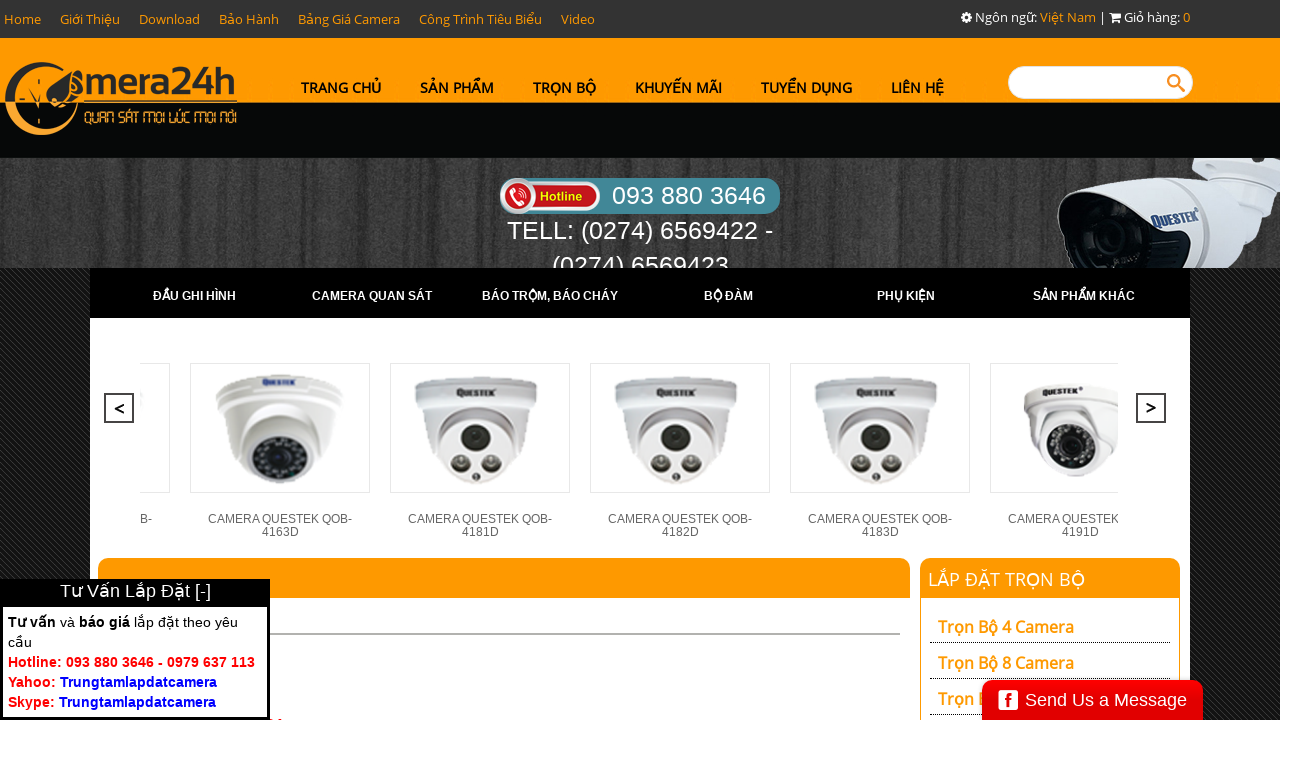

--- FILE ---
content_type: text/html; charset=UTF-8
request_url: https://trungtamlapdatcamera.com/tin-tuc/49-lap-dat-camera-tai-cong-ty-valiexo.html
body_size: 14079
content:
<!DOCTYPE HTML>
<html>
<head>
    <base href="https://trungtamlapdatcamera.com/"/>
 <meta itemprop="name" content="Trung Tâm Lắp Đặt Camera Quan Sát || 093 880 3646" />
<meta itemprop="description" content="lap dat camera binh duong, lắp đặt camera bình dương, trung tâm lắp đặt camera, lắp đặt camera quan sát giá rẻ, camera quan sát bình dương, lắp đặt camera quan sát giá rẻ tại thành phố hồ chí minh nhanh chóng, miễn phí công lắp đặt" />
<meta itemprop="image" content="https://trungtamlapdatcamera.com/template/imgages/logo.png" />


<meta property="fb:admins" content="https://www.facebook.com/langtuqn"/> 

	<meta http-equiv="content-type" content="text/html" charset="UTF-8"/>
	<meta name="author" content="Phan Hong Van" />

    <title>Trung Tâm Lắp Đặt Camera Quan Sát || 093 880 3646</title>
    <meta name="description" content="lap dat camera binh duong, lắp đặt camera bình dương, trung tâm lắp đặt camera, lắp đặt camera quan sát giá rẻ, camera quan sát bình dương, lắp đặt camera quan sát giá rẻ tại thành phố hồ chí minh nhanh chóng, miễn phí công lắp đặt"/>
    <meta name="keywords" content=" trung tâm lắp đặt camera, lắp đặt camera quan sát giá rẻ, camera quan sát giá rẻ bình dương, trung tam lap dat camera quan sat, lap dat camera quan sat gia re"/>
     <meta name="ROBOTS" content="index, follow" />
    <meta name="author" content="Lap Dat Camera Gia Re">
    <meta property="og:title" content="Trung Tâm Lắp Đặt Camera Quan Sát || 093 880 3646 "/>
    <meta property="og:type" content="new"/>
    <meta property="og:url" content="trungtamlapdatcamera.com/tin-tuc/49-lap-dat-camera-tai-cong-ty-valiexo.html"/>
    <meta property="og:image" content="https://trungtamlapdatcamera.com/template/imgages/logo.png"/>
    <meta property="og:site_name" content="Trung Tâm Lắp Đặt Camera Quan Sát || 093 880 3646 "/>
	<link rel="shortcut icon" href="https://trungtamlapdatcamera.com/template/images/favi.png" type="image/x-png" />
	
	
    <link rel="stylesheet" href="https://trungtamlapdatcamera.com/template/css/bootstrap.css"/>
    <link rel="stylesheet" href="https://trungtamlapdatcamera.com/template/css/font-awesome.css"/>
    <link rel="stylesheet" href="https://trungtamlapdatcamera.com/template/css/templatemo_style.css"/>
    <link rel="stylesheet" href="https://trungtamlapdatcamera.com/template/css/templatemo_misc.css"/>
    <link rel="stylesheet" href="https://trungtamlapdatcamera.com/template/css/flexslider.css"/>
    <link rel="stylesheet" href="https://trungtamlapdatcamera.com/template/css/testimonails-slider.css"/>
    <link rel="stylesheet" href="https://trungtamlapdatcamera.com/template/css/style.css"/>
    <script src="https://trungtamlapdatcamera.com/template/js/vendor/modernizr-2.6.1-respond-1.1.0.min.js"></script>
    
    <!-- download -->
    <link rel="stylesheet" type="text/css" href="https://trungtamlapdatcamera.com/template/css/demo.css" />
    <link rel="stylesheet" type="text/css" href="https://trungtamlapdatcamera.com/template/css/download.css" />
	<script type="text/javascript" src="https://trungtamlapdatcamera.com/template/js/modernizr.custom.29473.js"></script>
    <!-- tag -->
    <script src="https://trungtamlapdatcamera.com/template/js/tabcontent.js" type="text/javascript"></script>
    <link href="https://trungtamlapdatcamera.com/template/css/tabcontent.css" rel="stylesheet" type="text/css" />
    <!-- menu let-->
    <script src="https://trungtamlapdatcamera.com/template/js/jquery-latest.min.js" type="text/javascript"></script>
    <script src="https://trungtamlapdatcamera.com/template/js/script_menu_left.js" type="text/javascript"></script>
	<!-- slide tin tuc -->
	<link href="https://trungtamlapdatcamera.com/template/css/pyboiz.com.css" rel="stylesheet" type="text/css" />
	<script src="https://trungtamlapdatcamera.com/template/js/dj.pyboiz.com.js" type="text/javascript"></script>
	<script type="text/javascript">
		$(document).ready(function(){
			$('#slider1').bxSlider({
				auto: true,
				displaySlideQty: 5,
				moveSlideQty: 2
			});
		});
	</script>
	<!-- slide post-->
	
	<script type="text/javascript" src="https://trungtamlapdatcamera.com/template/js/jquery.infinitecarousel.js"></script>
	<script type="text/javascript">
	$(function(){
		$('#carousel').infiniteCarousel({
			displayTime: 6000,
			textholderHeight : .25
		});
	});
	</script>
		<link rel="stylesheet" href="https://trungtamlapdatcamera.com/template/css/linhnguyen.css">	
		<!-- <script type="text/javascript" src="jquery-1.4.4.min.js"></script> -->
		<!--<script type="text/javascript" src="http://code.jquery.com/jquery-1.9.1.js"></script>-->
		<script type="text/javascript" src="https://trungtamlapdatcamera.com/template/js/jquery.popup.js"></script>	
		<script type="text/javascript" >
			$(window).load(function() {
			  $('#myModal').linhnguyen($('#myModal').data());
			});
		</script>
		
	<!-- rating -->

	
</head>
<div id="fb-root"></div>
<script>(function(d, s, id) {
  var js, fjs = d.getElementsByTagName(s)[0];
  if (d.getElementById(id)) return;
  js = d.createElement(s); js.id = id;
  js.src = "//connect.facebook.net/vi_VN/sdk.js#xfbml=1&version=v2.8&appId=449093418475356";
  fjs.parentNode.insertBefore(js, fjs);
}(document, 'script', 'facebook-jssdk'));</script>
<body>
<script type="text/javascript" src="https://trungtamlapdatcamera.com/template/js/wz_tooltip.js"></script>
		
		<header>
		<div class="row">
			<div class="col-xs-12 col-sm-12 fix">
                <div id="top-header">
                    <div class="container bg_post">
                        <div class="row">
                            <div class="col-md-6 col-xs-6 col-sm-6">
                                <div class="home-account">
                                    <a href="index.php">Home</a>                                    
									<a href="gioi-thieu.html">Giới Thiệu</a>
									<a href="download-phan-mem-camera.html">Download</a>
									<a href="bao-hanh.html">Bảo Hành</a>
									<a href="bang-gia-camera.html">Bảng Giá Camera</a>
									<a href="cong-trinh-tieu-bieu.html">Công Trình Tiêu Biểu</a>
									<a href="video.html">Video</a>
                                </div>
                            </div>
                            <div class="col-md-6 col-xs-6 col-sm-6">
                                <div class="cart-info">
                                    <i class="fa fa-cog"></i>
                                    Ngôn ngữ: <a href="">Việt Nam</a> 
									|
									<i class="fa fa-shopping-cart"></i>
                                    Giỏ hàng: <a href="https://trungtamlapdatcamera.com/gio-hang.html">0</a>
                                </div>
                            </div>
                        </div>
                    </div>
                </div>
			</div>
		</div>
			<div style="clear: both"></div>
                <div id="main-header" class="header_background">
                    <div class="container">
                        <div class="row">
                            <div class="col-md-2">
                                <div class="logo">
                                    <a href="index.php"><img src="https://trungtamlapdatcamera.com/template/images/logo.png" title="" alt="" /></a>
                                </div>
                            </div>
                            <div class="col-md-8">
                                <div class="main-menu link_nava">
                                    <ul>
                                        <li><a href="index.php">Trang Chủ</a></li>
                                        <li><a href="lap-dat-camera-quan-sat-gia-re-tai-tp-ho-chi-minh.html">Sản Phẩm</a></li>
                                        <li><a href="lap-dat-tron-bo-camera-gia-re-binh-duong.html">Trọn Bộ</a></li>
										<li><a href="lap-dat-camera-quan-sat-gia-re-tai-binh-duong.html">Khuyến Mãi</a></li>
                                        <li><a href="tuyen-dung.html">Tuyển Dụng</a></li>
										<li><a href="lien-he.html">Liên Hệ</a></li>
                                    </ul>
                                </div>
                            </div>
                            <div class="col-md-2 seting_form">
                                <div class="search-box">  
                                    <form name="search_form" method="post" action="" class="search_form">
                                        <input id="search" name="name" type="text" />
                                        <input type="submit" name="search" id="search-button" />
                                    </form>
                                </div></div>
                        </div>
                    </div>
                </div>
            </header>
	            <div id="heading">
                <div class="container">
                    <div class="row">
                        <div class="col-md-12">
                            <div class="heading-content">
                                <h2></h2>
                                <center><div class="title_hotline"><span>093 880 3646 Tell: (0274) 6569422 -  (0274) 6569423</span></div> </center>
                            </div>
                        </div>
                    </div>
                </div>
            </div >
            <div class="container main_content">
                <div class="col-md-12 nava">
                    
    <div id="menu">
        <ul><li><a href="lap-dat-camera-quan-sat-gia-re-tai-tp-ho-chi-minh/41-dau-ghi-hinh.html">ĐẦU GHI HÌNH</a>
                    <ul>   <li><a href="lap-dat-camera-quan-sat-gia-re-tai-tp-ho-chi-minh/45-dau-ghi-hinh-analog.html">Đầu ghi hình Analog</a></li>   <li><a href="lap-dat-camera-quan-sat-gia-re-tai-tp-ho-chi-minh/74-dau-ghi-hinh-ahd.html">Đầu ghi hình AHD</a></li>   <li><a href="lap-dat-camera-quan-sat-gia-re-tai-tp-ho-chi-minh/75-dau-ghi-hinh-hd-cvi.html">Đầu Ghi Hình HD - CVI</a></li>   <li><a href="lap-dat-camera-quan-sat-gia-re-tai-tp-ho-chi-minh/76-dau-ghi-hinh-ip.html">Đầu Ghi Hình IP</a></li>   <li><a href="lap-dat-camera-quan-sat-gia-re-tai-tp-ho-chi-minh/98-dau-ghi-kbvision.html">Đầu ghi KBVISION</a></li>   <li><a href="lap-dat-camera-quan-sat-gia-re-tai-tp-ho-chi-minh/115-dau-ghi-questek.html">Đầu ghi Questek</a></li>   <li><a href="lap-dat-camera-quan-sat-gia-re-tai-tp-ho-chi-minh/99-dau-ghi-hikvision.html">Đầu ghi HIKVISION</a></li>   </ul>
                </li><li><a href="lap-dat-camera-quan-sat-gia-re-tai-tp-ho-chi-minh/42-camera-quan-sat.html">CAMERA QUAN SÁT</a>
                    <ul>   <li><a href="lap-dat-camera-quan-sat-gia-re-tai-tp-ho-chi-minh/52-camera-analog.html">Camera Analog</a></li>   <li><a href="lap-dat-camera-quan-sat-gia-re-tai-tp-ho-chi-minh/110-camera-questek.html">Camera QUESTEK</a></li>   <li><a href="lap-dat-camera-quan-sat-gia-re-tai-tp-ho-chi-minh/53-camera-ahd.html">Camera AHD</a></li>   <li><a href="lap-dat-camera-quan-sat-gia-re-tai-tp-ho-chi-minh/54-camera-hd-cvi.html">Camera HD- CVI</a></li>   <li><a href="lap-dat-camera-quan-sat-gia-re-tai-tp-ho-chi-minh/55-camera-ip.html">Camera IP</a></li>   <li><a href="lap-dat-camera-quan-sat-gia-re-tai-tp-ho-chi-minh/80-camera-speedome.html">CAMERA SPEEDOME</a></li>   <li><a href="lap-dat-camera-quan-sat-gia-re-tai-tp-ho-chi-minh/91-camera-nguy-trang.html">Camera Ngụy Trang</a></li>   <li><a href="lap-dat-camera-quan-sat-gia-re-tai-tp-ho-chi-minh/94-camera-kb-vision-usa.html">Camera KB VISION USA</a></li>   <li><a href="lap-dat-camera-quan-sat-gia-re-tai-tp-ho-chi-minh/95-camera-hikvision.html">Camera HIKVISION</a></li>   </ul>
                </li><li><a href="lap-dat-camera-quan-sat-gia-re-tai-tp-ho-chi-minh/87-bao-trom-bao-chay.html">BÁO TRỘM, BÁO CHÁY</a>
                    <ul>   </ul>
                </li><li><a href="lap-dat-camera-quan-sat-gia-re-tai-tp-ho-chi-minh/88-bo-dam.html">BỘ ĐÀM</a>
                    <ul>   </ul>
                </li><li><a href="lap-dat-camera-quan-sat-gia-re-tai-tp-ho-chi-minh/71-phu-kien.html">PHỤ KIỆN</a>
                    <ul>   </ul>
                </li><li><a href="lap-dat-camera-quan-sat-gia-re-tai-tp-ho-chi-minh/78-san-pham-khac.html">SẢN PHẨM KHÁC</a>
                    <ul>   <li><a href="lap-dat-camera-quan-sat-gia-re-tai-tp-ho-chi-minh/89-may-dem-tien.html">Máy đếm tiền</a></li>   <li><a href="lap-dat-camera-quan-sat-gia-re-tai-tp-ho-chi-minh/81-may-cham-cong.html">Máy chấm công</a></li>   <li><a href="lap-dat-camera-quan-sat-gia-re-tai-tp-ho-chi-minh/92-chuong-cua.html">Chuông Cửa</a></li>   <li><a href="lap-dat-camera-quan-sat-gia-re-tai-tp-ho-chi-minh/84-kiem-soat-ra-vao-cong.html">Kiểm Soát Ra Vào Cổng</a></li>   <li><a href="lap-dat-camera-quan-sat-gia-re-tai-tp-ho-chi-minh/93-tong-dai-dien-thoai.html">Tổng Đài Điện Thoại</a></li>   <li><a href="lap-dat-camera-quan-sat-gia-re-tai-tp-ho-chi-minh/85-the-tu.html">Thẻ Từ</a></li>   <li><a href="lap-dat-camera-quan-sat-gia-re-tai-tp-ho-chi-minh/86-san-pham-cho-may-tinh.html">Sản Phẩm Cho Máy Tính</a></li>   </ul>
                </li></ul>
    </div>                 </div>
                 <div class="row">
                        <div class="col-md-12 slide_css">
		<div class="iframe123Mua-kind04">	
        	<div class="iframe123Mua-kind04-inside clear">
        		<div class="contentIframe">
        		<ul id="slider1">  <li>
            			<div class="product">
            				<div class="pic"><a href="chi-tiet/873-camera-questek-qob-4161d.html"><img src="upload/img/post/img-566013dcd2-qob-4161d.jpg" width="380px" height="110px" alt="Camera Questek QOB-4161D" /></a></div>
            				<h2 class="lstitle"><a  href="chi-tiet/873-camera-questek-qob-4161d.html">Camera Questek QOB-4161D</a></h2>
            			</div>
            		</li>  <li>
            			<div class="product">
            				<div class="pic"><a href="chi-tiet/872-camera-questek-qob-4162d.html"><img src="upload/img/post/img-7594cffa7c-qob-4162d.jpg" width="380px" height="110px" alt="Camera Questek QOB-4162D" /></a></div>
            				<h2 class="lstitle"><a  href="chi-tiet/872-camera-questek-qob-4162d.html">Camera Questek QOB-4162D</a></h2>
            			</div>
            		</li>  <li>
            			<div class="product">
            				<div class="pic"><a href="chi-tiet/871-camera-questek-qob-4163d.html"><img src="upload/img/post/img-2928999d89-qob-4163d.jpg" width="380px" height="110px" alt="Camera Questek QOB-4163D" /></a></div>
            				<h2 class="lstitle"><a  href="chi-tiet/871-camera-questek-qob-4163d.html">Camera Questek QOB-4163D</a></h2>
            			</div>
            		</li>  <li>
            			<div class="product">
            				<div class="pic"><a href="chi-tiet/870-camera-questek-qob-4181d.html"><img src="upload/img/post/img-db62ba8b4e-qob-4181d.jpg" width="380px" height="110px" alt="Camera Questek QOB-4181D" /></a></div>
            				<h2 class="lstitle"><a  href="chi-tiet/870-camera-questek-qob-4181d.html">Camera Questek QOB-4181D</a></h2>
            			</div>
            		</li>  <li>
            			<div class="product">
            				<div class="pic"><a href="chi-tiet/869-camera-questek-qob-4182d.html"><img src="upload/img/post/img-dd62f1b20a-qob-4182d.jpg" width="380px" height="110px" alt="Camera Questek QOB-4182D" /></a></div>
            				<h2 class="lstitle"><a  href="chi-tiet/869-camera-questek-qob-4182d.html">Camera Questek QOB-4182D</a></h2>
            			</div>
            		</li>  <li>
            			<div class="product">
            				<div class="pic"><a href="chi-tiet/868-camera-questek-qob-4183d.html"><img src="upload/img/post/img-de0a372326-qob-4183d.jpg" width="380px" height="110px" alt="Camera Questek QOB-4183D" /></a></div>
            				<h2 class="lstitle"><a  href="chi-tiet/868-camera-questek-qob-4183d.html">Camera Questek QOB-4183D</a></h2>
            			</div>
            		</li>  <li>
            			<div class="product">
            				<div class="pic"><a href="chi-tiet/867-camera-questek-qob-4191d.html"><img src="upload/img/post/img-3baf9c0360-qob-4191d.jpg" width="380px" height="110px" alt="Camera Questek QOB-4191D " /></a></div>
            				<h2 class="lstitle"><a  href="chi-tiet/867-camera-questek-qob-4191d.html">Camera Questek QOB-4191D </a></h2>
            			</div>
            		</li>  <li>
            			<div class="product">
            				<div class="pic"><a href="chi-tiet/866-camera-questek-qob-4192d.html"><img src="upload/img/post/img-ae11671c90-qob-4192d.jpg" width="380px" height="110px" alt="Camera Questek QOB-4192D" /></a></div>
            				<h2 class="lstitle"><a  href="chi-tiet/866-camera-questek-qob-4192d.html">Camera Questek QOB-4192D</a></h2>
            			</div>
            		</li>  <li>
            			<div class="product">
            				<div class="pic"><a href="chi-tiet/865-camera-questek-qob-4193d.html"><img src="upload/img/post/img-d0f406f71e-qob-4193d.jpg" width="380px" height="110px" alt="Camera Questek QOB-4193D" /></a></div>
            				<h2 class="lstitle"><a  href="chi-tiet/865-camera-questek-qob-4193d.html">Camera Questek QOB-4193D</a></h2>
            			</div>
            		</li>  <li>
            			<div class="product">
            				<div class="pic"><a href="chi-tiet/864-camera-questek-qob-1201d.html"><img src="upload/img/post/img-817071c0de-qob-1201d.jpg" width="380px" height="110px" alt="Camera Questek QOB-1201D" /></a></div>
            				<h2 class="lstitle"><a  href="chi-tiet/864-camera-questek-qob-1201d.html">Camera Questek QOB-1201D</a></h2>
            			</div>
            		</li>  <li>
            			<div class="product">
            				<div class="pic"><a href="chi-tiet/863-camera-questek-qob-1202d.html"><img src="upload/img/post/img-98d786ab19-qob-1202d.jpg" width="380px" height="110px" alt="Camera Questek QOB-1202D" /></a></div>
            				<h2 class="lstitle"><a  href="chi-tiet/863-camera-questek-qob-1202d.html">Camera Questek QOB-1202D</a></h2>
            			</div>
            		</li>  <li>
            			<div class="product">
            				<div class="pic"><a href="chi-tiet/862-camera-questek-qob-1203d.html"><img src="upload/img/post/img-5c5e555fe1-qob-1203d.jpg" width="380px" height="110px" alt="Camera Questek QOB-1203D" /></a></div>
            				<h2 class="lstitle"><a  href="chi-tiet/862-camera-questek-qob-1203d.html">Camera Questek QOB-1203D</a></h2>
            			</div>
            		</li>  <li>
            			<div class="product">
            				<div class="pic"><a href="chi-tiet/861-camera-questek-qob-2121d.html"><img src="upload/img/post/img-dce42be4cc-qob-2121d.jpg" width="380px" height="110px" alt="Camera Questek QOB-2121D" /></a></div>
            				<h2 class="lstitle"><a  href="chi-tiet/861-camera-questek-qob-2121d.html">Camera Questek QOB-2121D</a></h2>
            			</div>
            		</li>  <li>
            			<div class="product">
            				<div class="pic"><a href="chi-tiet/860-camera-questek-qob-2122d.html"><img src="upload/img/post/img-8ae2380f8c-qob-2122d.jpg" width="380px" height="110px" alt="Camera Questek QOB-2122D" /></a></div>
            				<h2 class="lstitle"><a  href="chi-tiet/860-camera-questek-qob-2122d.html">Camera Questek QOB-2122D</a></h2>
            			</div>
            		</li>  <li>
            			<div class="product">
            				<div class="pic"><a href="chi-tiet/859-camera-questek-qob-2123d.html"><img src="upload/img/post/img-822b9d2817-qob-2123d.jpg" width="380px" height="110px" alt="Camera Questek QOB-2123D" /></a></div>
            				<h2 class="lstitle"><a  href="chi-tiet/859-camera-questek-qob-2123d.html">Camera Questek QOB-2123D</a></h2>
            			</div>
            		</li>             
        		</ul>
                </div>
        	</div>
        </div>
		</div>
                    </div>
                <div class="col-md-9 colum_center">
                    <div class="module">
                        <div class="title"><h1 style="font-size: 18px;margin-top: 5px;"></h1></div>
                        <div class="content_m" style="border:none;">
                           <div class="content">
                           
        <div class="info_con"><i>Đăng vào: </i> | <i>Có:  lượt xem.</i></div>
        <div class="color_info"></div>
        <br /><span class="tags">Tags: </span> <a href='tags/.html'><span class="tagss"><h4></h4></span></a><br /><br /><div class="gp_khac">Các Tin Khác:</div><br /> 
        <div class="col-md-12 fix border_km">       
   
       
        <div class="col-md-6" style="margin-bottom: 10px;">
            <div class="col-md-12">
                <a href="tin-tuc/19-kẻ-gian-dục-tru-atm-agribank-trọm-gàn-1-tỉ-dòng.html"><h4>Kẻ gian đục trụ ATM Agribank trộm gần 1 tỉ đồng </h4></a>
                <div style="font-size: 12px"><i>Đăng vào: 05-04-2015</i> <br /> <i>Có: 5100 lượt xem.</i></div>
            </div>
        </div>
        
       
        <div class="col-md-6" style="margin-bottom: 10px;">
            <div class="col-md-12">
                <a href="tin-tuc/21-lap-dat-camera-tai-cac-nut-giao-thong.html"><h4>LẮP ĐẶT CAMERA TẠI CÁC NÚT GIAO THÔNG</h4></a>
                <div style="font-size: 12px"><i>Đăng vào: 06-04-2015</i> <br /> <i>Có: 4347 lượt xem.</i></div>
            </div>
        </div>
        
       
        <div class="col-md-6" style="margin-bottom: 10px;">
            <div class="col-md-12">
                <a href="tin-tuc/22-lap-camera-giam-sat-cong-chuc-hai-quan.html"><h4>Lắp camera giám sát công chức hải quan</h4></a>
                <div style="font-size: 12px"><i>Đăng vào: 18-04-2015</i> <br /> <i>Có: 4145 lượt xem.</i></div>
            </div>
        </div>
        
       
        <div class="col-md-6" style="margin-bottom: 10px;">
            <div class="col-md-12">
                <a href="tin-tuc/23-tam-su-cua-mot-khach-hang-tung-su-dung-dich-vu-lap-dat-camera-binh-duong.html"><h4>Tâm Sự Của Một Khách Hàng Từng Sử Dụng Dịch Vụ Lắp Đặt Camera Bình Dương</h4></a>
                <div style="font-size: 12px"><i>Đăng vào: 07-10-2016</i> <br /> <i>Có: 4129 lượt xem.</i></div>
            </div>
        </div>
        
       
        <div class="col-md-6" style="margin-bottom: 10px;">
            <div class="col-md-12">
                <a href="tin-tuc/24-tim-hieu-ve-bo-4-camera-tai-co-so-lap-dat-camera-binh-duong.html"><h4>Tìm Hiểu Về Bộ 4 Camera tại Cơ Sở Lắp Đặt Camera Bình Dương</h4></a>
                <div style="font-size: 12px"><i>Đăng vào: 08-10-2016</i> <br /> <i>Có: 3726 lượt xem.</i></div>
            </div>
        </div>
        
       
        <div class="col-md-6" style="margin-bottom: 10px;">
            <div class="col-md-12">
                <a href="tin-tuc/25-ly-do-ban-nen-lap-dat-camera-quan-sat-truoc-sanh-cua-hang.html"><h4>Lý Do Bạn Nên Lắp Đặt Camera Quan Sát Trước Sảnh Cửa Hàng.</h4></a>
                <div style="font-size: 12px"><i>Đăng vào: 10-10-2016</i> <br /> <i>Có: 3690 lượt xem.</i></div>
            </div>
        </div>
        </div>						   
                           <div class="fb-comments" data-href="http://trungtamlapdatcamera.com/tin-tuc/49-lap-dat-camera-tai-cong-ty-valiexo.html" data-width="100%" data-numposts="5" data-colorscheme="light"></div> 
                           <div class="fb-share-button" data-href="https://trungtamlapdatcamera.com/tin-tuc/49-lap-dat-camera-tai-cong-ty-valiexo.html" data-layout="button_count"></div>

                            <br /><hr />
                            <!-- AddThis Button BEGIN -->
                            
<br />
<center>
<script type="text/javascript" src="https://apis.google.com/js/plusone.js"></script>
	
	<div style="width: 100%">
		<div style="float: left; width: 67px;"><g:plusone></g:plusone></div>
		<div style="float: left;"><div class="addthis_inline_share_toolbox"></div></div>
		<div style="clear: both"></div>
	</div>
	<!-- Go to www.addthis.com/dashboard to customize your tools -->
	<script type="text/javascript" src="//s7.addthis.com/js/300/addthis_widget.js#pubid=ra-585172d711d552fc"></script>
</center><br />


	  
                            <div style="clear: both;"></div>
                            </div>
                        </div>
                    </div>
                </div>
                <div class="col-md-3 colum_right">
                    
    <div class="module">
        <div class="title fix_title">LẮP ĐẶT TRỌN BỘ</div>
            <div class="content_m">
                <div class="fix_content">
                  <div id="cssmenu">
                        <div class="s-has-sub">
							<div class="ii">
								<a href="tron-goi/11-tron-bo-4-camera.html" title="Trọn Bộ 4 Camera"><span class="icons">Trọn Bộ 4 Camera</span></a>
							</div></div>    <div class="s-has-sub">
							<div class="ii">
								<a href="tron-goi/12-tron-bo-8-camera.html" title="Trọn Bộ 8 Camera"><span class="icons">Trọn Bộ 8 Camera</span></a>
							</div></div>    <div class="s-has-sub">
							<div class="ii">
								<a href="tron-goi/13-tron-bo-16-camera.html" title="Trọn Bộ 16 Camera"><span class="icons">Trọn Bộ 16 Camera</span></a>
							</div></div>
                    </div>                
                </div>
            <div style="clear: both;"></div>
        </div>
    </div>
                        
                <div class="module">
                    <div class="title fix_title">HỔ TRỢ TRỰC TUYẾN</div>
                    <div class="content_m">
                        <div class="fix_content">
                            <div class="sub_img"><center><img src="https://trungtamlapdatcamera.com/template/images/contact.png"/></center></div>
                            <div class="sub_img"><center>
   <a href="ymsgr:sendim?xxx" mce_href="ymsgr:sendim?xxx" border="0">
      <img src="http://opi.yahoo.com/online?u=xxx&t=1" mce_src="http://opi.yahoo.com/online?u=xxx&t=1">
   </a>
   <a href="skype:xxx?chat" style="color: #222222; font-family: Tahoma, verdana;">
      <img width="97" height="23" alt="Chat with me" src="https://download.skype.com/share/skypebuttons/buttons/chat_green_transparent_97x23.png" style="border-width: medium; border-style: none;">
   </a><br />
   <font size="5px" color="red"><img src="template/images/call.png">:093.880.3646</font><br />
</center>

<!-- Hổ trợ từng phần -->

<div class="cart_online">
   <div class="name">Phòng Kinh Doanh</div>
   <div style="margin: 3px;">
   <!-- phân loại -->
   <div>
      <font color="blue"><b><img src="template/images/icon_peo.png"> Văn Tú </b> - </font><b>ĐT:</b> <font color="red">0979 637 113</font>
   </div>

   <div style="text-align: center">
     <b>Y:</b> 
          <a href="ymsgr:sendim?xxx" mce_href="ymsgr:sendim?xxx" border="0">
            <img src="http://opi.yahoo.com/online?u=xxx&t=1" mce_src="http://opi.yahoo.com/online?u=xxx&t=1">
          </a> 
     <b>S:</b>
     <a href="skype:xxx?chat" style="color: #222222; font-family: Tahoma, verdana;">
        <img width="97" height="23" alt="Chat with me" src="https://download.skype.com/share/skypebuttons/buttons/chat_green_transparent_97x23.png" style="border-width: medium; border-style: none;">
     </a>
   </div> 

   
  <!-- end phân loại --> <br />
 <!-- phân loại -->
   
  <!-- end phân loại --> <br />

 <!-- phân loại -->
   <div>
      <font color="blue"><b><img src="template/images/icon_peo.png"> Bảo Ngọc </b> - </font><b>ĐT:</b> <font color="red">0938 47 48 29</font>
   </div>

   <div style="text-align: center">
     <b>Y:</b> 
          <a href="ymsgr:sendim?xxx" mce_href="ymsgr:sendim?xxx" border="0">
            <img src="http://opi.yahoo.com/online?u=xxx&t=1" mce_src="http://opi.yahoo.com/online?u=xxx&t=1">
          </a> 
     <b>S:</b>
     <a href="skype:xxx?chat" style="color: #222222; font-family: Tahoma, verdana;">
        <img width="97" height="23" alt="Chat with me" src="https://download.skype.com/share/skypebuttons/buttons/chat_green_transparent_97x23.png" style="border-width: medium; border-style: none;">
     </a>
   </div> 
  <!-- end phân loại --> <br />

 <!-- phân loại -->
   
  <!-- end phân loại --> <br />

   </div>
</div>
<!-- end -->


<!-- Hổ trợ từng phần -->
<div class="cart_online">
   <div class="name">Bảo Hành</div>
   <div style="margin: 3px;">
   <!-- phân loại -->
   <div>
      <font color="blue"><b><img src="template/images/icon_peo.png"></b> - </font><b>ĐT:</b> <font color="red">0274 6569 422</font>
   </div>
   <div style="text-align: center">
     <b>Y:</b> 
          <a href="ymsgr:sendim?xxx" mce_href="ymsgr:sendim?xxx" border="0">
            <img src="http://opi.yahoo.com/online?u=xxx&t=1" mce_src="http://opi.yahoo.com/online?u=xxx&t=1">
          </a> 
     <b>S:</b>
     <a href="skype:xxx?chat" style="color: #222222; font-family: Tahoma, verdana;">
        <img width="97" height="23" alt="Chat with me" src="https://download.skype.com/share/skypebuttons/buttons/chat_green_transparent_97x23.png" style="border-width: medium; border-style: none;">
     </a>
   </div> 
  <!-- end phân loại --> <br />

<!-- phân loại -->
   <div>
      <font color="blue"><b><img src="template/images/icon_peo.png"></b> - </font><b>ĐT:</b> <font color="red">0274 6569 423</font>
   </div>
   <div style="text-align: center">
     <b>Y:</b> 
          <a href="ymsgr:sendim?xxx" mce_href="ymsgr:sendim?xxx" border="0">
            <img src="http://opi.yahoo.com/online?u=xxx&t=1" mce_src="http://opi.yahoo.com/online?u=xxx&t=1">
          </a> 
     <b>S:</b>
     <a href="skype:xxx?chat" style="color: #222222; font-family: Tahoma, verdana;">
        <img width="97" height="23" alt="Chat with me" src="https://download.skype.com/share/skypebuttons/buttons/chat_green_transparent_97x23.png" style="border-width: medium; border-style: none;">
     </a>
   </div> 
  <!-- end phân loại --> <br />
  
  
   </div>
</div>
<!-- end --></div>
                        </div>
                    </div>
                </div>					
    <div class="module">
        <div class="title fix_title">TIN KHUYẾN MÃI</div>
        <div class="content_m">
            <div class="fix_content"><marquee direction="up" height="300px" onmouseover="this.stop()" onmouseout="this.start()" ><div class="link_km">  <a href="tin-khuyen-mai/28-chuong-trinh-thang-3-camera-chat-gia-soc.html" title="CHƯƠNG TRÌNH "THÁNG 3 CAMERA CHẤT - GIÁ SỐC""> <img src="https://trungtamlapdatcamera.com/template/images/icon1.png" width="20px"> CHƯƠNG TRÌNH "THÁNG 3 CAMERA CHẤT - GIÁ SỐC"</a> <br /><i>Đăng ngày: 16-03-2016</i></div><div class="link_km">  <a href="tin-khuyen-mai/27-camera-binh-duong.html" title="Camera bình dương"> <img src="https://trungtamlapdatcamera.com/template/images/icon1.png" width="20px"> Camera bình dương</a> <br /><i>Đăng ngày: 25-01-2016</i></div><div class="link_km">  <a href="tin-khuyen-mai/26-lap-dat-camera-binh-duong-tron-goi-4-camera-gia-re.html" title="Lắp đặt camera Bình Dương,Trọn gói 4 camera giá rẻ"> <img src="https://trungtamlapdatcamera.com/template/images/icon1.png" width="20px"> Lắp đặt camera Bình Dương,Trọn gói 4 camera giá rẻ</a> <br /><i>Đăng ngày: 10-11-2015</i></div><div class="link_km">  <a href="tin-khuyen-mai/25-he-thong-tron-bo-16-camera-hd-cvi.html" title="HỆ THỐNG TRỌN BỘ 16 CAMERA HD - CVI"> <img src="https://trungtamlapdatcamera.com/template/images/icon1.png" width="20px"> HỆ THỐNG TRỌN BỘ 16 CAMERA HD - CVI</a> <br /><i>Đăng ngày: 20-03-2015</i></div><div class="link_km">  <a href="tin-khuyen-mai/22-he-thong-tron-bo-8-camera-hd-cvi.html" title="HỆ THỐNG TRỌN BỘ 8 CAMERA HD - CVI"> <img src="https://trungtamlapdatcamera.com/template/images/icon1.png" width="20px"> HỆ THỐNG TRỌN BỘ 8 CAMERA HD - CVI</a> <br /><i>Đăng ngày: 20-03-2015</i></div><div class="link_km">  <a href="tin-khuyen-mai/20-he-thong-tron-bo-8-camera-ahd.html" title="HỆ THỐNG TRỌN BỘ 8 CAMERA AHD"> <img src="https://trungtamlapdatcamera.com/template/images/icon1.png" width="20px"> HỆ THỐNG TRỌN BỘ 8 CAMERA AHD</a> <br /><i>Đăng ngày: 20-03-2015</i></div><div class="link_km">  <a href="tin-khuyen-mai/19-tron-bo-4-camera-hd-cvi.html" title="TRỌN BỘ 4 CAMERA HD - CVI"> <img src="https://trungtamlapdatcamera.com/template/images/icon1.png" width="20px"> TRỌN BỘ 4 CAMERA HD - CVI</a> <br /><i>Đăng ngày: 20-03-2015</i></div><div class="link_km">  <a href="tin-khuyen-mai/18-tron-bo-4-camera-analog.html" title="TRỌN BỘ 4 CAMERA ANALOG"> <img src="https://trungtamlapdatcamera.com/template/images/icon1.png" width="20px"> TRỌN BỘ 4 CAMERA ANALOG</a> <br /><i>Đăng ngày: 17-03-2015</i></div><div class="link_km">  <a href="tin-khuyen-mai/17-tron-bo-4-camera-ahd.html" title="TRỌN BỘ 4 CAMERA AHD"> <img src="https://trungtamlapdatcamera.com/template/images/icon1.png" width="20px"> TRỌN BỘ 4 CAMERA AHD</a> <br /><i>Đăng ngày: 17-03-2015</i></div></marquee></div>
        </div>
    </div>                    
     <div class="module">
         <div class="title fix_title">GẢI PHÁP KHÁCH HÀNG</div>
             <div class="content_m">
                 <div class="fix_content"> 
    <div class="link_gp"><img src="https://trungtamlapdatcamera.com/template/images/gp.png"> <a href="khach-hang/2-giai-phap-camera-cho-atm.html"> Giải pháp camera cho ATM</a></div><div class="link_gp"><img src="https://trungtamlapdatcamera.com/template/images/gp.png"> <a href="khach-hang/3-giai-phap-camera-cho-benh-vien.html"> Giải pháp camera cho bệnh viện</a></div><div class="link_gp"><img src="https://trungtamlapdatcamera.com/template/images/gp.png"> <a href="khach-hang/4-giai-phap-camera-cho-cua-hang.html"> Giải pháp camera cho cửa hàng</a></div><div class="link_gp"><img src="https://trungtamlapdatcamera.com/template/images/gp.png"> <a href="khach-hang/5-giai-phap-camera-cho-gia-dinh.html"> Giải pháp camera cho gia đình</a></div><div class="link_gp"><img src="https://trungtamlapdatcamera.com/template/images/gp.png"> <a href="khach-hang/6-giai-phap-camera-cho-giao-thong.html"> Giải pháp camera cho giao thông</a></div><div class="link_gp"><img src="https://trungtamlapdatcamera.com/template/images/gp.png"> <a href="khach-hang/7-giai-phap-camera-cho-ngan-hang.html"> Giải pháp camera cho ngân hàng</a></div><div class="link_gp"><img src="https://trungtamlapdatcamera.com/template/images/gp.png"> <a href="khach-hang/8-giai-phap-camera-cho-nha-xuong.html"> Giải pháp camera cho nhà xưởng</a></div><div class="link_gp"><img src="https://trungtamlapdatcamera.com/template/images/gp.png"> <a href="khach-hang/10-lap-dat-camera-quan-sat-o-dau-la-tot-nhat.html"> LẮP  ĐẶT CAMERA QUAN SÁT Ở ĐÂU LÀ TỐT NHẤT?</a></div><div class="link_gp"><img src="https://trungtamlapdatcamera.com/template/images/gp.png"> <a href="khach-hang/11-lap-dat-camera-binh-duong-cho-nha-tre.html"> Lắp đặt camera Bình Dương cho nhà trẻ</a></div><div class="link_gp"><img src="https://trungtamlapdatcamera.com/template/images/gp.png"> <a href="khach-hang/12-loi-ich-cua-viec-lap-dat-camera-binh-duong-qua-dien-thoai.html"> Lợi ích của việc lắp đặt camera bình dương qua điện thoại</a></div><div class="link_gp"><img src="https://trungtamlapdatcamera.com/template/images/gp.png"> <a href="khach-hang/13-lap-dat-camera-quan-sat-tai-cua-hang.html"> Lắp đặt camera quan sát tại cửa hàng?</a></div></div>
        </div>
     </div> 
					
     <div class="module">
         <div class="title fix_title">BÀI VIẾT MỚI</div>
             <div class="content_m">
                 <div class="fix_content"><marquee direction="up" height="300px" onmouseover="this.stop()" onmouseout="this.start()" > 
    <div class="link_gp"><img src="https://trungtamlapdatcamera.com/template/images/gp.png"> <a href="bai-viet-moi/84-camera-cho-gia-dinh-loai-nao-tot-camera-cho-gia-dinh-gia-bao-nhieu.html"> Camera cho gia đình loại nào tốt? camera cho gia đình giá bao nhiêu?</a></div><div class="link_gp"><img src="https://trungtamlapdatcamera.com/template/images/gp.png"> <a href="bai-viet-moi/83-lap-dat-camera-tai-kcn-dong-an-1-2-binh-duong.html"> Lắp đặt camera tại kcn đồng an 1, 2 bình dương</a></div><div class="link_gp"><img src="https://trungtamlapdatcamera.com/template/images/gp.png"> <a href="bai-viet-moi/82-lap-dat-camera-kbvision-tai-binh-duong.html"> Lắp đặt camera KBVISION tại Bình Dương</a></div><div class="link_gp"><img src="https://trungtamlapdatcamera.com/template/images/gp.png"> <a href="bai-viet-moi/81-lap-dat-camera-gia-re-tai-binh-duong-chat-luong-hd.html"> Lắp Đặt Camera giá rẻ tại Bình Dương - chất lượng HD</a></div><div class="link_gp"><img src="https://trungtamlapdatcamera.com/template/images/gp.png"> <a href="bai-viet-moi/80-lap-dat-camera-cho-chung-cu-tai-binh-duong.html"> Lắp đặt camera cho chung cư tại Bình Dương</a></div><div class="link_gp"><img src="https://trungtamlapdatcamera.com/template/images/gp.png"> <a href="bai-viet-moi/79-lap-dat-camera-chong-trom-tai-binh-duong.html"> Lắp đặt camera chống trộm tại Bình Dương</a></div><div class="link_gp"><img src="https://trungtamlapdatcamera.com/template/images/gp.png"> <a href="bai-viet-moi/78-lap-dat-camera-binh-duong-nhanh-chong-toan-quoc.html"> Lắp đặt camera Bình Dương nhanh chóng toàn quốc</a></div><div class="link_gp"><img src="https://trungtamlapdatcamera.com/template/images/gp.png"> <a href="bai-viet-moi/77-cong-ty-lap-dat-camera-gia-re-tai-binh-duong.html"> Công ty lắp đặt camera giá rẻ tại Bình Dương</a></div><div class="link_gp"><img src="https://trungtamlapdatcamera.com/template/images/gp.png"> <a href="bai-viet-moi/72-lap-dat-camera-quan-sat-tai-cong-truong.html"> Lắp đặt camera quan sát tại công trường</a></div><div class="link_gp"><img src="https://trungtamlapdatcamera.com/template/images/gp.png"> <a href="bai-viet-moi/71-lap-dat-camera-cho-ngan-hang-tai-binh-duong.html"> Lắp đặt camera cho ngân hàng tại Bình Dương</a></div><div class="link_gp"><img src="https://trungtamlapdatcamera.com/template/images/gp.png"> <a href="bai-viet-moi/70-lap-dat-camera-khu-vuc-tinh-binh-duong.html"> Lắp đặt camera khu vực tỉnh Bình Dương</a></div><div class="link_gp"><img src="https://trungtamlapdatcamera.com/template/images/gp.png"> <a href="bai-viet-moi/69-lap-dat-camera-binh-duong-chuyen-nghiep-tai-tp-hcm.html"> Lắp đặt camera Bình Dương chuyên nghiệp tại Tp.Hcm</a></div><div class="link_gp"><img src="https://trungtamlapdatcamera.com/template/images/gp.png"> <a href="bai-viet-moi/68-lap-dat-camera-binh-duong-uy-tin-tai-tp-hcm.html"> Lắp đặt camera Bình Dương uy tín tại Tp.HCM</a></div><div class="link_gp"><img src="https://trungtamlapdatcamera.com/template/images/gp.png"> <a href="bai-viet-moi/66-lap-dat-camera-cho-nha-xuong-tai-binh-duong.html"> Lắp Đặt Camera Cho Nhà Xưởng tại Bình Dương</a></div><div class="link_gp"><img src="https://trungtamlapdatcamera.com/template/images/gp.png"> <a href="bai-viet-moi/65-cua-hang-ban-camera-o-binh-duong.html"> Cửa Hàng Bán Camera Ở Bình Dương</a></div><div class="link_gp"><img src="https://trungtamlapdatcamera.com/template/images/gp.png"> <a href="bai-viet-moi/64-phan-hoi-cua-khach-hang-ve-lap-dat-camera-binh-duong.html"> Phản Hồi Của Khách Hàng Về Lắp Đặt Camera Bình Dương</a></div><div class="link_gp"><img src="https://trungtamlapdatcamera.com/template/images/gp.png"> <a href="bai-viet-moi/63-tim-hieu-ve-bo-4-camera-tai-co-so-lap-dat-camera-binh-duong.html"> Tìm Hiểu Về Bộ 4 Camera tại Cơ Sở Lắp Đặt Camera Bình Dương</a></div><div class="link_gp"><img src="https://trungtamlapdatcamera.com/template/images/gp.png"> <a href="bai-viet-moi/62-dich-vu-sua-chua-va-bao-tri-camera-quan-sat-uy-tin-nhat-tai-binh-duong.html"> Dịch vụ sửa chữa và bảo trì camera quan sát uy tín nhất tại bình dương</a></div><div class="link_gp"><img src="https://trungtamlapdatcamera.com/template/images/gp.png"> <a href="bai-viet-moi/61-cach-xem-camera-qua-dien-thoai-ios-android-bang-phan-mem-vacronview.html"> Cách xem camera qua điện thoại IOS/Android bằng phần mềm VacronView</a></div><div class="link_gp"><img src="https://trungtamlapdatcamera.com/template/images/gp.png"> <a href="bai-viet-moi/60-dich-vu-gan-camera-quan-sat-o-binh-duong-uy-tin-chat-luong-cao.html"> Dịch vụ gắn camera quan sát ở bình dương - uy tín, chất lượng cao</a></div><div class="link_gp"><img src="https://trungtamlapdatcamera.com/template/images/gp.png"> <a href="bai-viet-moi/59-bo-dam-gia-re-chuyen-dung-chat-luong-nhat-hien-nay.html"> BỘ ĐÀM GIÁ RẺ, CHUYÊN DỤNG, CHẤT LƯỢNG NHẤT HIỆN NAY</a></div><div class="link_gp"><img src="https://trungtamlapdatcamera.com/template/images/gp.png"> <a href="bai-viet-moi/58-lap-dat-camera-gia-bao-nhieu-la-hop-ly-nhat.html"> Lắp đặt camera giá bao nhiêu là hợp lý nhất ?</a></div><div class="link_gp"><img src="https://trungtamlapdatcamera.com/template/images/gp.png"> <a href="bai-viet-moi/57-hon-1-000-khach-hang-da-tro-thanh-nguoi-tieu-dung-thong-minh-con-ban-thi-sao.html"> Hơn 1.000 khách hàng đã trở thành người tiêu dùng thông minh, còn bạn thì sao? </a></div><div class="link_gp"><img src="https://trungtamlapdatcamera.com/template/images/gp.png"> <a href="bai-viet-moi/55-lap-dat-camera-quan-sat-goc-rong-xem-duoc-qua-mang-tu-xa.html"> Lắp đặt camera quan sát góc rộng xem được qua mạng từ xa</a></div><div class="link_gp"><img src="https://trungtamlapdatcamera.com/template/images/gp.png"> <a href="bai-viet-moi/54-chuyen-lap-dat-camera-tai-kcn-dong-nai-chat-luong-nhat.html"> Chuyên Lắp đặt camera tại kcn đồng nai - chất lượng nhất</a></div><div class="link_gp"><img src="https://trungtamlapdatcamera.com/template/images/gp.png"> <a href="bai-viet-moi/53-lap-dat-camera-quan-sat-gia-re-tai-dong-nai.html"> Lắp đặt camera quan sát giá rẻ tại Đồng Nai</a></div><div class="link_gp"><img src="https://trungtamlapdatcamera.com/template/images/gp.png"> <a href="bai-viet-moi/52-camera-ip-la-gi-uu-diem-cua-camera-ip.html"> Camera IP là gì? Ưu điểm của camera ip?</a></div><div class="link_gp"><img src="https://trungtamlapdatcamera.com/template/images/gp.png"> <a href="bai-viet-moi/51-lap-dat-camera-gia-re-tphcm-lap-dat-camera-tphcm.html"> lắp đặt camera giá rẻ tphcm, lắp đặt camera tphcm</a></div><div class="link_gp"><img src="https://trungtamlapdatcamera.com/template/images/gp.png"> <a href="bai-viet-moi/50-lap-dat-truyen-hinh-k-lap-dat-k.html"> Lắp đặt truyền hình k+, Lắp đặt k+</a></div><div class="link_gp"><img src="https://trungtamlapdatcamera.com/template/images/gp.png"> <a href="bai-viet-moi/49-lap-dat-camera-tai-cong-ty-valiexo.html"> Lắp đặt camera tại công ty ValiExo</a></div><div class="link_gp"><img src="https://trungtamlapdatcamera.com/template/images/gp.png"> <a href="bai-viet-moi/48-lap-dat-camera-cong-ty-s-g-tai-binh-duong.html"> Lắp Đặt Camera công ty S.G tại Bình Dương</a></div><div class="link_gp"><img src="https://trungtamlapdatcamera.com/template/images/gp.png"> <a href="bai-viet-moi/47-lap-dat-camera-tai-binh-duong.html"> Lắp đặt camera tại bình dương</a></div><div class="link_gp"><img src="https://trungtamlapdatcamera.com/template/images/gp.png"> <a href="bai-viet-moi/46-lap-dat-camera-binh-duong.html"> Lắp Đặt Camera Bình Dương</a></div><div class="link_gp"><img src="https://trungtamlapdatcamera.com/template/images/gp.png"> <a href="bai-viet-moi/45-lap-dat-camera-quan-sat-tai-quan-7.html"> Lắp đặt camera quan sát tại quận 7</a></div><div class="link_gp"><img src="https://trungtamlapdatcamera.com/template/images/gp.png"> <a href="bai-viet-moi/44-lap-dat-camera-quan-sat-tai-quan-thu-duc.html"> Lắp đặt camera quan sát tại quận Thủ Đức</a></div><div class="link_gp"><img src="https://trungtamlapdatcamera.com/template/images/gp.png"> <a href="bai-viet-moi/43-lap-dat-camera-quan-sat-tai-quan-1.html"> Lắp đặt camera quan sát tại quận 1</a></div><div class="link_gp"><img src="https://trungtamlapdatcamera.com/template/images/gp.png"> <a href="bai-viet-moi/42-lap-dat-camera-quan-sat-tai-quan-tan-binh.html"> Lắp đặt camera quan sát tại quận tân bình</a></div><div class="link_gp"><img src="https://trungtamlapdatcamera.com/template/images/gp.png"> <a href="bai-viet-moi/41-chuyen-lap-dat-camera-tai-cac-khu-cong-nghiep-tai-binh-duong.html"> Chuyên lắp đặt camera tại các khu công nghiệp tại Bình Dương</a></div><div class="link_gp"><img src="https://trungtamlapdatcamera.com/template/images/gp.png"> <a href="bai-viet-moi/38-lap-dat-camera-quan-sat-tai-bau-bang-binh-duong.html"> Lắp đặt camera quan sát tại Bàu Bàng, Bình Dương</a></div><div class="link_gp"><img src="https://trungtamlapdatcamera.com/template/images/gp.png"> <a href="bai-viet-moi/37-lap-dat-camera-quan-sat-tai-ben-cat-binh-duong.html"> Lắp đặt camera quan sát tại Bến Cát, Bình Dương</a></div><div class="link_gp"><img src="https://trungtamlapdatcamera.com/template/images/gp.png"> <a href="bai-viet-moi/36-lap-dat-camera-quan-sat-tai-phu-giao-binh-duong.html"> Lắp đặt camera quan sát tại Phú Giáo, Bình Dương</a></div><div class="link_gp"><img src="https://trungtamlapdatcamera.com/template/images/gp.png"> <a href="bai-viet-moi/34-lap-dat-camera-quan-sat-tai-dau-tieng-binh-duong.html"> Lắp đặt camera quan sát tại Dầu Tiếng, Bình Dương</a></div><div class="link_gp"><img src="https://trungtamlapdatcamera.com/template/images/gp.png"> <a href="bai-viet-moi/33-lap-dat-camera-quan-sat-tai-thu-dau-mot-binh-duong.html"> Lắp đặt camera quan sát tại Thủ Dầu Một, Bình Dương</a></div><div class="link_gp"><img src="https://trungtamlapdatcamera.com/template/images/gp.png"> <a href="bai-viet-moi/32-lap-dat-camera-quan-sat-tai-thuan-an-binh-duong.html"> Lắp đặt camera quan sát tại Thuận An, Bình Dương</a></div><div class="link_gp"><img src="https://trungtamlapdatcamera.com/template/images/gp.png"> <a href="bai-viet-moi/31-lap-dat-camera-quan-sat-tai-di-an-binh-duong.html"> Lắp đặt camera quan sát tại Dĩ An, Bình Dương</a></div><div class="link_gp"><img src="https://trungtamlapdatcamera.com/template/images/gp.png"> <a href="bai-viet-moi/30-lap-dat-camera-quan-sat-tai-tan-uyen-binh-duong.html"> Lắp đặt camera quan sát tại Tân Uyên, Bình Dương</a></div><div class="link_gp"><img src="https://trungtamlapdatcamera.com/template/images/gp.png"> <a href="bai-viet-moi/29-camera-loai-nao-tot-nhat-hien-nay.html"> CAMERA LOẠI NÀO TỐT NHẤT HIỆN NAY?</a></div><div class="link_gp"><img src="https://trungtamlapdatcamera.com/template/images/gp.png"> <a href="bai-viet-moi/28-lap-dat-camera-han-quoc.html"> Lắp đặt camera Hàn Quốc?</a></div><div class="link_gp"><img src="https://trungtamlapdatcamera.com/template/images/gp.png"> <a href="bai-viet-moi/27-lap-dat-camera-quan-sat-gia-re-nhat-tinh-phan-rang-thap-cham-ninh-thuan.html"> Lắp đặt camera quan sát giá rẻ nhất tỉnh Phan rang Tháp chàm Ninh Thuận</a></div><div class="link_gp"><img src="https://trungtamlapdatcamera.com/template/images/gp.png"> <a href="bai-viet-moi/26-lap-dat-camera-binh-duong-quan-sat-tp-ho-chi-minh.html"> Lắp đặt camera Bình Dương quan sát TP. Hồ Chí Minh</a></div><div class="link_gp"><img src="https://trungtamlapdatcamera.com/template/images/gp.png"> <a href="bai-viet-moi/25-lap-dat-camera-gia-re-tai-binh-duong.html"> Lắp đặt camera giá rẻ tại Bình Dương</a></div><div class="link_gp"><img src="https://trungtamlapdatcamera.com/template/images/gp.png"> <a href="bai-viet-moi/23-loai-camera-duoc-ua-chuong-va-lap-dat-nhieu-nhat-hien-nay.html"> Loại camera được ưa chuộng và lắp đặt nhiều nhất hiện nay?</a></div><div class="link_gp"><img src="https://trungtamlapdatcamera.com/template/images/gp.png"> <a href="bai-viet-moi/22-su-khac-nhau-giua-camera-ip-va-camera-analog.html"> Sự khác nhau giữa Camera IP và Camera Analog</a></div><div class="link_gp"><img src="https://trungtamlapdatcamera.com/template/images/gp.png"> <a href="bai-viet-moi/21-vi-sao-phai-lua-chon-lap-dat-camera-quan-sat-tai-camera24h-chung-toi.html">  Vì sao phải lựa chọn lắp đặt camera quan sát tại camera24h chúng tôi?</a></div></marquee></div>
        </div>
     </div>					
     <div class="module">
         <div class="title fix_title">TIN TỨC CAMERA</div>
             <div class="content_m">
                 <div class="fix_content"> 
    <div class="link_gp"><img src="https://trungtamlapdatcamera.com/template/images/gp.png"> <a href="tin-tuc/19-kẻ-gian-dục-tru-atm-agribank-trọm-gàn-1-tỉ-dòng.html"> Kẻ gian đục trụ ATM Agribank trộm gần 1 tỉ đồng </a></div><div class="link_gp"><img src="https://trungtamlapdatcamera.com/template/images/gp.png"> <a href="tin-tuc/21-lap-dat-camera-tai-cac-nut-giao-thong.html"> LẮP ĐẶT CAMERA TẠI CÁC NÚT GIAO THÔNG</a></div><div class="link_gp"><img src="https://trungtamlapdatcamera.com/template/images/gp.png"> <a href="tin-tuc/22-lap-camera-giam-sat-cong-chuc-hai-quan.html"> Lắp camera giám sát công chức hải quan</a></div><div class="link_gp"><img src="https://trungtamlapdatcamera.com/template/images/gp.png"> <a href="tin-tuc/23-tam-su-cua-mot-khach-hang-tung-su-dung-dich-vu-lap-dat-camera-binh-duong.html"> Tâm Sự Của Một Khách Hàng Từng Sử Dụng Dịch Vụ Lắp Đặt Camera Bình Dương</a></div><div class="link_gp"><img src="https://trungtamlapdatcamera.com/template/images/gp.png"> <a href="tin-tuc/24-tim-hieu-ve-bo-4-camera-tai-co-so-lap-dat-camera-binh-duong.html"> Tìm Hiểu Về Bộ 4 Camera tại Cơ Sở Lắp Đặt Camera Bình Dương</a></div><div class="link_gp"><img src="https://trungtamlapdatcamera.com/template/images/gp.png"> <a href="tin-tuc/25-ly-do-ban-nen-lap-dat-camera-quan-sat-truoc-sanh-cua-hang.html"> Lý Do Bạn Nên Lắp Đặt Camera Quan Sát Trước Sảnh Cửa Hàng.</a></div><div class="link_gp"><img src="https://trungtamlapdatcamera.com/template/images/gp.png"> <a href="tin-tuc/27-gioi-thieu-ve-bo-8-camera-cho-dien-tich-theo-doi-rong.html"> Giới Thiệu Về Bộ 8 Camera Cho Diện Tích Theo Dõi Rộng</a></div></div>
        </div>
     </div>        
										<div class="module">
								<div class="title fix_title">THỐNG KÊ TRUY CẬP</div>
								<div class="content_m">
									<div class="fix_content">
										<div style="background-color: white; padding: 10px;">
										<Center>
											<!-- Histats.com  START  (standard)-->
											<script type="text/javascript">document.write(unescape("%3Cscript src=%27http://s10.histats.com/js15.js%27 type=%27text/javascript%27%3E%3C/script%3E"));</script>
											<a href="http://www.histats.com" target="_blank" title="free web site hit counter" ><script  type="text/javascript" >
											try {Histats.start(1,3149760,4,401,118,80,"00011111");
											Histats.track_hits();} catch(err){};
											</script></a>
											<noscript><a href="http://www.histats.com" target="_blank"><img  src="http://sstatic1.histats.com/0.gif?3149760&101" alt="free web site hit counter" border="0"></a></noscript>
											<!-- Histats.com  END  -->
										</center>
										</div>
									</div>
								</div>
					</div>
					
                </div>
                <div style="clear: both"></div>
				
            </div>          




       <footer>
                <div class="container">
                     <div class="main-footer">
					 <!-- slide -->
					 <script type="text/javascript" src="https://trungtamlapdatcamera.com/template/js/crawler.js">

					/* Text and/or Image Crawler Script v1.53 (c)2009-2011 John Davenport Scheuer
					   as first seen in http://www.dynamicdrive.com/forums/
					   username: jscheuer1 - This Notice Must Remain for Legal Use
					*/

					</script>


					<script type="text/javascript">
					marqueeInit({
						uniqueid: 'mycrawler',
						style: {
							'padding': '5px',
							'width': '100%',
						
						},
						inc: 5, //speed - pixel increment for each iteration of this marquee's movement
						mouse: 'cursor driven', //mouseover behavior ('pause' 'cursor driven' or false)
						moveatleast: 2,
						neutral: 150,
						persist: true,
						savedirection: true
					});
					</script>



					<div class="marquee" id="mycrawler2">
								<img src="https://trungtamlapdatcamera.com/template/images/text/avtech.jpg" width="138px" vspace="10" />
								<img src="https://trungtamlapdatcamera.com/template/images/text/panasonic.jpg" width="138px" vspace="10" />
								<img src="https://trungtamlapdatcamera.com/template/images/text/ques.jpg" width="138px" vspace="10" />
								<img src="https://trungtamlapdatcamera.com/template/images/text/samsung.jpg" width="138px" vspace="10" />
								<img src="https://trungtamlapdatcamera.com/template/images/text/sonny.jpg" width="138px" vspace="10" />
								<img src="https://trungtamlapdatcamera.com/template/images/text/vantech.jpg" width="138px" vspace="10" />
								<img src="https://trungtamlapdatcamera.com/template/images/text/vtech.jpg" width="138px" vspace="10" />
								<img src="https://trungtamlapdatcamera.com/template/images/text/hik.jpg" width="138px" vspace="10" />
								<img src="https://trungtamlapdatcamera.com/template/images/text/jtech.jpg" width="138px" vspace="10" />
								<img src="https://trungtamlapdatcamera.com/template/images/text/nichietsu.jpg" width="138px" vspace="10" />
								<img src="https://trungtamlapdatcamera.com/template/images/text/samtech.jpg" width="138px" vspace="10" />
								<img src="https://trungtamlapdatcamera.com/template/images/text/ztech.jpg" width="138px" vspace="10" />
					</div>

					<script type="text/javascript">
					marqueeInit({
						uniqueid: 'mycrawler2',
						style: {
							'padding': '2px',
							'width': '600px',
							'height': '180px'
						},
						inc: 5, //speed - pixel increment for each iteration of this marquee's movement
						mouse: 'cursor driven', //mouseover behavior ('pause' 'cursor driven' or false)
						moveatleast: 2,
						neutral: 150,
						savedirection: true,
						random: true
					});
					</script>
					 <!-- end -->
                        <div class="row">
                            <div class="col-md-3">
                                <div class="about">
                                    <h4 class="footer-title">Thông Tin</h4>
                                    <p><p>Lời đầu ti&ecirc;n:</p>

<p>C&ocirc;ng ty <strong>TNHH MTV TM - DV CAMERA 24H</strong>&nbsp;gửi lời tri &acirc;n đến qu&yacute; kh&aacute;ch&nbsp;đ&atilde; quan t&acirc;m tới website của c&ocirc;ng ty!<br />
Tr&acirc;n trọng gửi tới qu&yacute; Kh&aacute;ch&nbsp;lời ch&agrave;o, lời ch&uacute;c sức khỏe v&agrave; th&agrave;nh đạt!<br />
K&iacute;nh thưa qu&yacute; Kh&aacute;ch h&agrave;ng!<br />
Mục ti&ecirc;u v&agrave; sứ mệnh của C&ocirc;ng ty l&agrave; đem lại sự an to&agrave;n, an t&acirc;m v&agrave; thịnh vượng đến&nbsp;kh&aacute;ch h&agrave;ng. Ch&uacute;ng t&ocirc;i kh&ocirc;ng ngừng&nbsp;cung cấp cho qu&yacute; kh&aacute;ch&nbsp;những sản phẩm, dịch vụ,quản l&yacute; an ninh tốt nhất, với một khao&nbsp;kh&aacute;t&nbsp;mang lại những giải ph&aacute;p tiện &iacute;ch, đơn giản h&oacute;a những phức tạp để được sự h&agrave;i l&ograve;ng của qu&yacute;&nbsp;kh&aacute;ch.<br />
Ch&uacute;ng t&ocirc;i li&ecirc;n&nbsp;tuc cải tiến sản phẩm v&agrave; dịch vụ mới nhất,&nbsp;nhằm cung cấp những gi&aacute; trị&nbsp;ph&ugrave;&nbsp; hợp theo thời gian đ&aacute;p ứng chất lượng đến người sử dụng. Đảm bảo chất lượng sản phẩm v&agrave; chế độ bảo h&agrave;nh hậu m&atilde;i&nbsp;tốt nhất trong tất cả c&aacute;c ...
                                    <br/><br/></p>
                                </div>
                            </div>
                            <div class="col-md-3">
                                <div class="shop-list">
                                    <h4 class="footer-title">Danh Mục</h4>
                                    <ul>
										<li><a href="lap-dat-camera-quan-sat-gia-re-tai-tp-ho-chi-minh.html"><i class="fa fa-angle-right"></i>Sản Phẩm</a></li>
                                        <li><a href="lap-dat-tron-bo-camera-gia-re-binh-duong.html"><i class="fa fa-angle-right"></i>Khách Hàng</a></li>
                                        <li><a href="lap-dat-camera-quan-sat-gia-re-tai-binh-duong.html"><i class="fa fa-angle-right"></i>Khuyến Mãi</a></li>
										<li><a href="lap-dat-tron-bo-camera-gia-re-binh-duong.html"><i class="fa fa-angle-right"></i>Giải Pháp Khách Hàng</a></li>          
                                        <li><a href="download-phan-mem-camera.html"><i class="fa fa-angle-right"></i>Download</a></li>
										<li><a href="tin-tuc.html"><i class="fa fa-angle-right"></i>Tin Tức</a></li>
                                        <li><a href="lien-he.html"><i class="fa fa-angle-right"></i>Liên Hệ</a></li>                                        
                                    </ul>
                                </div>
                            </div>
							<div class="col-md-3">
                                <div class="more-info">
                                    <h4 class="footer-title">Liên Hệ</h4>
                                    <ul>
                                        <li><b>CÔNG TY TNHH MTV TM – DV CAMERA24H</b></li>
                                                   
                                                    <li><i class="fa fa-globe"></i>Trụ sở chính: Số 401, đường 747, Xã Hội Nghĩa, Tx. Tân Uyên, T.Bình Dương.</li>
													<li><i class="fa fa-phone"></i>(0274) 656 9422 - (0274) 656 9423</li>
													
													<li><i class="fa fa-globe"></i>VPDĐ: Trường Sanh, Phước Hậu, Ninh Phước, Ninh Thuận.</li>
													<li><i class="fa fa-phone"></i>0979 637 113</li>
													
													<li><i class="fa fa-globe"></i>Chi nhánh: Thôn Đông Bình, Ấp Bùi Chu, Xã Bắc Sơn, H.Trảng Bom, Đồng Nai.</li>
													<li><i class="fa fa-phone"></i> 0938 47 48 29</li>
														
													<li><i class="fa fa-globe"></i>Demo trưng bày sản phẩm:  278 Lũy Bán Bích, Phường Hòa Thạnh, Quận Tân Phú, Tp.HCM.</li>
													<li><i class="fa fa-phone"></i>093 880 3646 - 097 936 7113</li>
													
                                                    <li><i class="fa fa-envelope"></i><a href="/cdn-cgi/l/email-protection#e6929493888192878b8a879682879285878b839487a6818b878f8ac885898b"><span class="__cf_email__" data-cfemail="daaea8afb4bdaebbb7b6bbaabebbaeb9bbb7bfa8bb9abdb7bbb3b6f4b9b5b7">[email&#160;protected]</span></a></li>
													<li>Skype: trungtamlapdatcamera</li>
													<li>Yahoo: trungtamlapdatcamera</li>        </ul>
                                </div>
                            </div>
                            <div class="col-md-3">
                                <div class="recent-posts">
                                    <h4 class="footer-title">Facebook</h4>
									<div class="fb-page" data-href="https://facebook.com/lapdatcameragiarebinhduong/" data-height="400" data-small-header="false" data-adapt-container-width="true" data-hide-cover="false" data-show-facepile="true" data-show-posts="true"><div class="fb-xfbml-parse-ignore"><blockquote cite="https://facebook.com/lapdatcameragiarebinhduong/"><a href="https://facebook.com/lapdatcameragiarebinhduong/">Facebook</a></blockquote></div></div>
                                </div>
                            </div>
                            
                        </div>
                    </div>
                    <div class="bottom-footer">
						<p>Lắp đặt camera bình dương, Lắp đặt camera tại bình dương, Lắp đặt camera quan sát uy tín tại bình dương, Lắp đặt camera uy tín tại bình dương,Lắp đặt camera quan sát chất lượng tại bình dương, Lắp đặt camera chất lượng tại bình dương,Lắp đặt camera quan sát cho cửa hàng, Lắp đặt camera quan sát cho siêu thị, Lắp đặt camera quan sát cho tạp hóa, Lắp đặt camera quan sát cho khách sạn, trung tâm lắp đặt camera quan sát, trung tâm lắp đặt camera quan sát giá rẻ bình dương,TP Hồ chí Minh, trọn bộ camera quan sát, Bộ đàm, Báo trộm, Báo cháy, Chuông cửa màn hình, Thẻ từ, Kiểm soát ra vào cổng, bảo hành camera bình dương, bảo hành camera, bảo hành sửa chữa camera tại nhà, sửa chữa camera tại bình dương, sửa chữa bảo hành camera tphcm</p><br />
                        <p>Copyright © 2015 <a href="index.php">Trung Tâm Lắp Đặt Camera Quan Sát || 093 880 3646</a> | Design: <a href="" title="free templates">Trung Tâm Lắp Đặt Camera Quan Sát || 093 880 3646</a></p>
                    </div>
                    
                </div>
            </footer>



		<script data-cfasync="false" src="/cdn-cgi/scripts/5c5dd728/cloudflare-static/email-decode.min.js"></script><script type="text/javascript">
		function hide_float_right() {
			var content = document.getElementById('float_content_right');
			var hide = document.getElementById('hide_float_right');
			if (content.style.display == "none")
			{content.style.display = "block"; hide.innerHTML = '<a href="javascript:hide_float_right()">Tư Vấn Lắp Đặt [-]</a>'; }
				else { content.style.display = "none"; hide.innerHTML = '<a href="javascript:hide_float_right()">Tư Vấn Lắp Đặt [+]</a>';
			}
			}
		</script>
		<style>
		.float-ck { bottom: 0;position: fixed;width: 270px;z-index: 9000;}
		* html .float-ck {position:absolute;bottom:auto;top:expression(eval (document.documentElement.scrollTop+document.docum entElement.clientHeight-this.offsetHeight-(parseInt(this.currentStyle.marginTop,10)||0)-(parseInt(this.currentStyle.marginBottom,10)||0))) ;}
		#float_content_right {border: 3px solid black; background-color: white; padding: 5px;}
		#hide_float_right {background-color: black;font-size: 18px;height: 25px;text-align: center;}
		#hide_float_right a {background: black; padding: 2px 4px; color: #FFF;}
		</style>
		<div class="float-ck" style="" >
			<div id="hide_float_right">
				<a href="javascript:hide_float_right()">Tư Vấn Lắp Đặt [-]</a>
			</div>
			<div id="float_content_right">
			<!-- Start hổ trợ-->
				<font color ="black">
<b>Tư vấn</b> và <b>báo giá</b> lắp đặt theo yêu cầu</br></font>
<font color ="red"><b> Hotline: 093 880 3646 - 0979 637 113</b></font></br>
<font color ="red"><b> Yahoo: </font> <font color ="blue">Trungtamlapdatcamera</b></font></br>
<font color ="red"><b> Skype:</font> <font color ="blue"> Trungtamlapdatcamera</b></font></br>
</font>			<!-- End hổ trợ -->
			</div>
		</div>
        <!--<script src="https://trungtamlapdatcamera.com/template/js/vendor/jquery-1.11.0.min.js"></script>-->
        <script src="https://trungtamlapdatcamera.com/template/js/vendor/jquery.gmap3.min.js"></script>
        <script src="https://trungtamlapdatcamera.com/template/js/plugins.js"></script>
        <script src="https://trungtamlapdatcamera.com/template/js/main.js"></script>
       
	   


        
     
<!-- quảng cáo 2 bên --> 
	<script>  
		function FloatTopDiv()  
		{  
			startLX = ((document.body.clientWidth -MainContentW)/2)-LeftBannerW-LeftAdjust , startLY = TopAdjust+80;  
			startRX = ((document.body.clientWidth -MainContentW)/2)+MainContentW+RightAdjust , startRY = TopAdjust+80;  
			var d = document;  
			function ml(id)  
			{  
				var el=d.getElementById?d.getElementById(id):d.all?d.all[id]:d.layers[id];
				el.sP=function(x,y){this.style.left=x + 'px';this.style.top=y + 'px';};  
				el.x = startRX;  
				el.y = startRY;  
				return el;  
			}  
			function m2(id)  
			{  
				var e2=d.getElementById?d.getElementById(id):d.all?d.all[id]:d.layers[id];  
				e2.sP=function(x,y){this.style.left=x + 'px';this.style.top=y + 'px';};  
				e2.x = startLX;  
				e2.y = startLY;  
				return e2;  
			}  
			window.stayTopLeft=function()  
			{  
				if (document.documentElement && document.documentElement.scrollTop)  
					var pY =  document.documentElement.scrollTop;  
				else if (document.body)  
					var pY =  document.body.scrollTop;  
				 if (document.body.scrollTop > 30){startLY = 3;startRY = 3;} else  {startLY = TopAdjust;startRY = TopAdjust;};  
				ftlObj.y += (pY+startRY-ftlObj.y)/16;  
				ftlObj.sP(ftlObj.x, ftlObj.y);  
				ftlObj2.y += (pY+startLY-ftlObj2.y)/16;  
				ftlObj2.sP(ftlObj2.x, ftlObj2.y);  
				setTimeout("stayTopLeft()", 1);  
			}  
			ftlObj = ml("divAdRight");  
			//stayTopLeft();  
			ftlObj2 = m2("divAdLeft");  
			stayTopLeft();  
		}  
		function ShowAdDiv()  
		{  
			var objAdDivRight = document.getElementById("divAdRight");  
			var objAdDivLeft = document.getElementById("divAdLeft");    
			if (document.body.clientWidth < 1000)  
			{  
				objAdDivRight.style.display = "none";  
				objAdDivLeft.style.display = "none";  
			}  
			else  
			{  
				objAdDivRight.style.display = "block";  
				objAdDivLeft.style.display = "block";  
				FloatTopDiv();  
			}  
		}
	</script>  
	<script>  
		document.write("<script type='text/javascript' language='javascript'>MainContentW = 1100;LeftBannerW = 165;RightBannerW = 150;LeftAdjust = 5;RightAdjust = 5;TopAdjust = 105;ShowAdDiv();window.onresize=ShowAdDiv;;<\/script>");  
	</script>
<!-- end qc -->


<!-- facebook -->
	<div id="fb-root"></div>
	<script>(function(d, s, id) {
	  var js, fjs = d.getElementsByTagName(s)[0];
	  if (d.getElementById(id)) return;
	  js = d.createElement(s); js.id = id;
	  js.src = "//connect.facebook.net/vi_VN/sdk.js#xfbml=1&version=v2.3&appId=235096726629849";
	  fjs.parentNode.insertBefore(js, fjs);
	}(document, 'script', 'facebook-jssdk'));</script>
	<!-- end facebook -->

<script>
  (function(i,s,o,g,r,a,m){i['GoogleAnalyticsObject']=r;i[r]=i[r]||function(){
  (i[r].q=i[r].q||[]).push(arguments)},i[r].l=1*new Date();a=s.createElement(o),
  m=s.getElementsByTagName(o)[0];a.async=1;a.src=g;m.parentNode.insertBefore(a,m)
  })(window,document,'script','//www.google-analytics.com/analytics.js','ga');

  ga('create', 'UA-75680252-1', 'auto');
  ga('send', 'pageview');

</script>

												<div itemscope itemtype="http://schema.org/LocalBusiness" style="margin-top: -1px; position: fixed; text-indent: -99999px;">
                <h1 itemprop="name">Trung Tâm Lắp Đặt Camera Quan Sát || 093 880 3646</h1>
			    <ul class="list-unstyled">
				<li>Email : <meta itemprop="email" content="trungtamlapdatcamera@gmail.com"><a href="/cdn-cgi/l/email-protection#710503041f1605101c1d100115100512101c14031031161c10181d5f121e1c4e2204131b1412054c09181f511219b2d11e" target="_top"><i><span class="__cf_email__" data-cfemail="bdc9cfc8d3dac9dcd0d1dccdd9dcc9dedcd0d8cfdcfddad0dcd4d193ded2d0">[email&#160;protected]</span></i></a>
                    </li>
                    <li class="address" itemprop="address" itemscope itemtype="http://schema.org/PostalAddress">
                        <meta itemprop="streetAddress" content="Trụ sở chính: Số 401, đường 747, Xã Hội Nghĩa, Tx. Tân Uyên, T.Bình Dương."><span> Trụ sở chính: Số 401, đường 747, Xã Hội Nghĩa, Tx. Tân Uyên, T.Bình Dương.</span>
						<span itemprop="addressLocality">Tỉnh Bình Dương</span><span itemprop="addressCountry" style="display: none;">Việt nam</span><span itemprop="postalCode" style="display: none;">700000</span>
                    </li>

					<li itemprop="openingHoursSpecification" itemscope itemtype="http://schema.org/OpeningHoursSpecification"> <span itemprop="dayOfWeek" itemscope itemtype="http://schema.org/DayOfWeek"> <span itemprop="name">Thứ 2 - Chủ Nhật</span> </span>: 8h30 - 17h30</li>
                  
                    <noscript>
                        <div class='hreview-aggregate'><span class='item'><span class='fn'>Review</span></span>
                            <span class='rating'>4.5</span><span class='votes'>4256</span>
                        </div>
                    </noscript>
                </ul>
            </div>
			
			
			
			<!-- chatbox -->
		 <script data-cfasync="false" src="/cdn-cgi/scripts/5c5dd728/cloudflare-static/email-decode.min.js"></script><script type="text/javascript">
			function hide_float_lefta() {
				var content = document.getElementById('float_content_lefta');
				var hide = document.getElementById('hide_float_lefta');
				if (content.style.display == "none")
				{content.style.display = "block"; hide.innerHTML = '<a href="javascript:hide_float_lefta()">Ẩn hổ trợ [X]</a>'; }
					else { content.style.display = "none"; hide.innerHTML = '<a href="javascript:hide_float_lefta()">Bạn cần hổ trợ ?.</a>';
				}
			}
		</script>
		<style>
		.float-cka { position: fixed; bottom: 0px; z-index: 9000}
		* html .float-cka {position:absolute;bottom:auto;top:expression(eval (document.documentElement.scrollTop+document.docum entElement.clientHeight-this.offsetHeight-(parseInt(this.currentStyle.marginTop,10)||0)-(parseInt(this.currentStyle.marginBottom,10)||0))) ;}
		#float_content_lefta {border: 1px solid #01AEF0;}
		#hide_float_lefta {text-align:left; font-size: 16px;}
		#hide_float_lefta a {background: #01aef0 none repeat scroll 0 0;
    color: #fff;
    padding: 10px 81px;
    z-index: 9999;
    margin-right: 0px;}

		</style>
		 





<script type="text/javascript">
(function(d,s,id){var z=d.createElement(s);z.type="text/javascript";z.id=id;z.async=true;z.src="//static.zotabox.com/8/1/81bafb42cae90bb5cb65f4b0ae9e824b/widgets.js";var sz=d.getElementsByTagName(s)[0];sz.parentNode.insertBefore(z,sz)}(document,"script","zb-embed-code"));
</script>




	<!--- end -->
<script defer src="https://static.cloudflareinsights.com/beacon.min.js/vcd15cbe7772f49c399c6a5babf22c1241717689176015" integrity="sha512-ZpsOmlRQV6y907TI0dKBHq9Md29nnaEIPlkf84rnaERnq6zvWvPUqr2ft8M1aS28oN72PdrCzSjY4U6VaAw1EQ==" data-cf-beacon='{"version":"2024.11.0","token":"341182c5dbb5491da6d57491ed89f6a3","r":1,"server_timing":{"name":{"cfCacheStatus":true,"cfEdge":true,"cfExtPri":true,"cfL4":true,"cfOrigin":true,"cfSpeedBrain":true},"location_startswith":null}}' crossorigin="anonymous"></script>
</body>
</html>

--- FILE ---
content_type: text/html; charset=utf-8
request_url: https://accounts.google.com/o/oauth2/postmessageRelay?parent=https%3A%2F%2Ftrungtamlapdatcamera.com&jsh=m%3B%2F_%2Fscs%2Fabc-static%2F_%2Fjs%2Fk%3Dgapi.lb.en.2kN9-TZiXrM.O%2Fd%3D1%2Frs%3DAHpOoo_B4hu0FeWRuWHfxnZ3V0WubwN7Qw%2Fm%3D__features__
body_size: 162
content:
<!DOCTYPE html><html><head><title></title><meta http-equiv="content-type" content="text/html; charset=utf-8"><meta http-equiv="X-UA-Compatible" content="IE=edge"><meta name="viewport" content="width=device-width, initial-scale=1, minimum-scale=1, maximum-scale=1, user-scalable=0"><script src='https://ssl.gstatic.com/accounts/o/2580342461-postmessagerelay.js' nonce="GQmTpeRR25yW8h3srMZBOg"></script></head><body><script type="text/javascript" src="https://apis.google.com/js/rpc:shindig_random.js?onload=init" nonce="GQmTpeRR25yW8h3srMZBOg"></script></body></html>

--- FILE ---
content_type: text/css
request_url: https://trungtamlapdatcamera.com/template/css/templatemo_style.css
body_size: 3022
content:
/*

Grill Template 
http://www.templatemo.com/preview/templatemo_417_grill 

*/

/*-- Basic --*/

.icon_people{
	background: url("../images/icon_people.png") no-repeat;
}
.blue {
	color: #09F;
}

.green {
	color: #0A0;
}

p {
  font-family: 'Open Sans', sans-serif;
  font-size: 13px;
  color: #666;
}

.heading-section {
  text-align: center;
  padding: 1px 0;
}

.heading-section h2 {
  font-family: 'Open Sans', sans-serif;
  font-size: 20px;
  color: #333;
  font-weight: 700;
  text-transform: uppercase;
}

*, *:before, *:after {
  -moz-box-sizing: border-box; -webkit-box-sizing: border-box; box-sizing: border-box;
 }


.space30 {
	margin-bottom: 30px;
}

.space50 {
	margin-bottom: 50px;
}


/*-- Header --*/
#top-header {
  background-color: #333;
  color: #fff;
}

.home-account a {
  display: inline-block;
  margin-right: 15px;
  padding: 10px 0;
  font-size: 13px;
  font-family: 'Open Sans', sans-serif;
}

.cart-info {
  text-align: right;
  padding: 8px 0;
  font-size: 13px;
  font-family: 'Open Sans', sans-serif;
}

.logo {
  padding: 20px 0;
  margin-left: -85px;
}

.main-menu ul {
  padding: 0px;
  margin: 0px;
  text-align: center;
}

.main-menu li {
  list-style: none;
  display: inline-block;
    padding: 40px 0;
	
}

.main-menu a {
  font-family: 'Open Sans', sans-serif;
  font-weight: 700;
  font-size: 14px;
  color: #444;
  text-transform: uppercase;
  margin-right: 35px;
}
.home-account{
	margin-left: -86px;
}
.main-menu a:hover {
  color: #f78e21;
}

.search-box {
  text-align: right;
  margin-top: 28px;
  position: relative;
  width: 185px;
}
.seting_form{
	margin-left: -24px;
}
.search-box input {
  border-radius: 25px;
    height: 33px;
    margin-top: 0;
}

.search-box input[type="submit"] {
  background-color: transparent;
  position: absolute;
  width: 34px;
  height: 34px;
  right: 0;
  top: 0;
  border: 0;
  content: '';
  color: transparent;
  background: url(../images/search-icon.png);
  background-position: center;
  background-repeat: no-repeat;
}

.search-box input#s {
  padding: 4px 10px 4px 10px;
  height: 34px;
  line-height: 34px;
  outline: 0;
  border: 1px solid #ddd;
}

/*-- End Header --*/




/*-- Heading --*/

#heading {
  background-image: url(../images/bg-image.jpg);
  height: 110px;
}

#heading h2 {
  font-size: 36px;
  font-weight: 700;
  color: #fff;
  text-transform: uppercase;
}

#heading span {
  color: #fff;
  text-transform: uppercase;
}

.heading-content {
  text-align: center;
  margin-top: 20px;
}

/*-- End Heading --*/




/*-- Timeline --*/

.timeline-thumb {
  position: relative;
  text-align: center;
  border-bottom: 3px solid #dbdbdb;
}

.timeline-thumb:hover {
  border-color: #f78e21;
}

.timeline-thumb .thumb img {
  width: 100%;
  overflow: hidden;
}
.timeline-thumb .overlay {
  background-color: rgba(0,0,0, 0.7);
  width: 100%;
  height: 100%;
  position: absolute;
  top: 0;
  left: 0;
  visibility: hidden;
  opacity: 0;
}

.timeline-thumb:hover .overlay {
 visibility: visible;
 overflow: hidden;
 opacity: 1;
 cursor: pointer;
}

.timeline-caption h4 {
  padding-top: 80px;
  font-family: 'Open Sans', sans-serif;
  font-size: 16px;
  text-transform: uppercase;
  font-weight: 700;
  color: #fff;
  margin: 0 0 3px 0;
}

.timeline-caption p {
  font-family: 'Open Sans', sans-serif;
  font-size: 14px;
  font-weight: 300;
  color: #f78e21;
}

/*-- End Timeline --*/




/*-- Our Team --*/

.team-thumb {
  position: relative;
  text-align: center;
}

.team-thumb .author img {
  width: 100%;
}

.team-thumb .overlay {
  background-color: rgba(0,0,0, 0.7);
  position: absolute;
  width: 100%;
  height: 100%;
  top: 0;
  left: 0;
  visibility: hidden;
  opacity: 0;
}

.team-thumb:hover .overlay {
 visibility: visible;
 opacity: 1;
 cursor: pointer;
}

.author-caption ul {
  padding: 0;
  margin: 0;
}

.author-caption li {
  list-style: none;
  display: inline-block;
  margin-top: 40%;
}

.author-caption a {
  display: inline-block;
  background-color: rgba(250,250,250, 0.4);
  width: 34px;
  height: 34px;
  line-height: 34px;
  color: #fff;
}

.author-caption a:hover {
  background-color: #f78e21;
  color: #fff;
}

.author-details {
  margin-top: 15px;
  text-align: center;
}

.author-details h2 {
  display: block;
  margin-bottom: 0px;
  font-size: 16px;
  font-weight: 700;
  color: #333;
  text-transform: uppercase;
}

.author-details span {
  color: #f78e21;
  text-transform: uppercase;
}

/*-- End Our Team --*/




/*-- Products --*/

#product-heading {
  text-align: center;
  padding: 100px 0 30px 0;
}

#product-heading h2 {
  font-family: 'Open Sans', sans-serif;
  font-size: 20px;
  color: #333;
  font-weight: 700;
  text-transform: uppercase;
}

#Container {
  margin-top: 80px;
}

#Container .mix {
  display: none;
}

.portfolio-wrapper {
  overflow: hidden;
  padding-top: 20px;
}


#filters {
  text-align: center;
}

#filters ul {
  margin: 0px;
  padding: 0px;
}

#filters li {
  cursor: pointer;
  list-style: none;
  display: inline-block;
}

#filters span {
  text-transform: uppercase;
  font-family: 'Open Sans', sans-serif;
  font-size: 14px;
  font-weight: 300;
  color: #444;
  padding-left: 15px;
}


#filters span:hover {
  color: #f78e21;
  transition: all 0.3s ease-in;
}

.label-text a {
  color: #333;
}

.label-text a:hover {
  color: #f78e21;
}

.label-text h3 {
  margin: 10px 0 2px 0;
  font-size: 16px;
  font-weight: 700;
  color: #333;
  text-transform: uppercase;
}

.label-text span {
  color: #777;
  text-transform: uppercase;
  font-family: 'Open Sans', sans-serif;
  font-weight: 300;
  display: block;
  color: #f78e21
}

.portfolio-thumb img {
  width: 100%;
}

.portfolio-thumb {
  position: relative;
}

.hover-iner {
  position: relative;
  width: 100%;
  height: 100%;
}

.hover-iner a {
  position: absolute;
  top: 35%;
  left: 43%;
  margin-left: -18px;
  margin-top: -18px;
  background-color: rgba(0,0,0, 0.1);
  border: 1px solid #f78e21;
  width: 80px;
  height: 80px;
  line-height: 80px;
  color: #fff;
  text-align: center;
}

.hover-iner img {
  width: auto;
}

.hover-iner span {
  position: absolute;
  text-transform: uppercase;
  color: #fff;
  margin-top: 190px;
  text-align: center;
  font-size: 13px;
  width: 100%;
  color: #f78e21;
  font-weight: 300;
}

.hover {
  position: absolute;
  width: 100%;
  height: 100%;
  top: 0px;
  left: 0px;
  visibility: hidden;
  opacity: 0;
  background-color: rgba(0, 0, 0, 0.7);
}

.portfolio-wrapper:hover .portfolio-thumb .hover {
  visibility: visible;
  opacity: 1;
  transition: all 0.3s ease-in;
}

.pagination {
  margin-top: 60px;
}

.pagination ul {
  padding: 0;
  margin: 0;
}
.pagination li {
  list-style: none;
  display: inline-block;
}

.pagination a {
  background-color: #444;
  width: 40px;
  height: 40px;
  line-height: 40px;
  font-size: 18px;
  font-weight: 600;
  color: #fff;
  display: block;
  text-align: center;
}

.pagination a:hover {
  background-color: #f78e21;
}

/*- End Products --*/





/*-- Single Post --*/

.image-post {
  overflow: hidden;
}

.product-title h3 {
  font-size: 16px;
  font-weight: 700;
  color: #333;
  display: inline-block;
  margin-right: 20px;
  border-right: 1px solid #ddd;
  padding-right: 20px;
}

.product-title span {
  display: inline-block;
  font-size: 13px;
  color: #f78e21;
} 

.product-content a {
  font-weight: 700;
  font-size: 13px;
}

.product-content p {
  margin-top: 5px;
  padding-bottom: 15px;
}

.comment-section h4 {
  margin-top: 30px;
  font-size: 16px;
  color: #666;
  font-weight: 700;
  text-transform: uppercase;
}

.all-comments {
  margin-top: 40px;
  margin-bottom: 40px;
}

.comments {
  margin-top: 30px;
}

.author-thumb {
  float: left;
  margin-right: 30px;
}

.comment-body {
  background-color: #f3f3f3;
  padding: 20px;
  overflow: hidden;
  position: relative;
}

.comment-body h6 {
  font-size: 16px;
  font-weight: 700;
  color: #333;
  text-transform: uppercase;
  margin-bottom: 5px;
  margin-top: 0px;
}

.comment-body span {
  font-size: 14px;
  color: #f78e21;
}

.comment-body p {
  margin-top: 20px;
}

.comment-body a {
  text-transform: uppercase;
  font-size: 14px;
  color: #fff;
  background-color: #f78e21;
  width: 80px;
  height: 30px;
  line-height: 30px;
  text-align: center;
  display: inline-block;
  position: absolute;
  top: 20px;
  right: 20px;
}

.replyed-form {
  margin-left: 130px;
}

.leave-comment h4 {
  margin-top: 30px;
  padding-bottom: 10px;
  font-size: 16px;
  color: #666;
  font-weight: 700;
  text-transform: uppercase;
}

input, textarea {
  padding: 10px;
  border: 1px solid #e2e2e2;
  width: 100%;
  margin-top: 25px;
  font-size: 13px;
  font-style: italic;
  font-weight: 300;
  color: #aaa;
  outline: none; 
}

textarea {
  height: 165px;
  max-height: 180px;
  max-width: 770px;
  line-height: 18px;
  width: 100%
}

.form label {
  margin-left: 10px;
  color: #999999;
}

.send button {
  width: 90px;
  color: #fff;
  cursor: pointer;
  height: 35px;
  line-height: 30px;
  text-align: center;
  background-color: #f78e21; 
  font-family: 'Open Sans', sans-serif;
  font-size: 16px;
  font-style: normal;
  font-weight: 600;
  text-transform: uppercase;
  border: 0;
  outline: none;
}

.leave input {
  width: 90px;
  cursor: pointer;
  height: 35px;
  line-height: 30px;
  text-align: center;
  background-color: #f78e21; 
  color: #fff;
  font-family: 'Open Sans', sans-serif;
  font-size: 16px;
  font-style: normal;
  font-weight: 600;
  text-transform: uppercase;
  border: 0;
}

/*-- End Single Post --*/




/*-- Contact Us --*/

.message-form input {
  margin-top: 0px;
}

.message-form  textarea {
  padding-bottom: 20px;
}

.send {
  margin-top: 20px;
}

.info p {
  padding-bottom: 20px;
}

.info ul {
  margin: 0;
  padding: 0;
}

.info li {
  list-style: none;
  margin: 10px 0;
  font-family: 'Open Sans', sans-serif;
  font-size: 13px;
  color: #666;
}

.info i {
  color: #f78e21;
  margin-right: 10px;
  font-size: 18px;
}

/*-- End Contact Us--*/




/*-- Side Bar --*/

.side-bar h4 {
  font-size: 16px;
  font-weight: 700;
  color: #fff;
  text-transform: uppercase;
  background-color: #f78e21;
  margin-top: 0px;
  padding: 9px 15px 9px 15px;
}

.archives-list ul {
  margin-top: 25px !important;
  padding-bottom: 30px !important;
  margin: 0;
  padding: 0;
}

.archives-list li {
  list-style: none;
  margin: 10px 0;
}

.archives-list i {
  font-size: 16px;
  margin-right: 5px;
  color: #f78e21;
}

.archives-list a {
  text-transform: uppercase;
  color: #888;
  font-size: 13px;
}

.archives-list a:hover {
  color: #f78e21;
}

.recent-post {
  overflow: hidden;
  margin-bottom: 20px;
}

.recent-post-thumb {
  float: left;
  margin-right: 20px !important; 
  width: 70px;
  height: 70px;
}

.recent-post-info {
  overflow: hidden;
}

.recent-post-info h6 {
  font-family: 'Open Sans', sans-serif;
  font-size: 14px;
  font-weight: 700;
  text-transform: uppercase;
  margin-top: 0;
}

.posts {
  margin-top: 30px;
  margin-bottom: 30px;
}

.recent-post-info a {
  color: #333;
}

.recent-post-info a:hover {
  color: #f78e21;
}

.recent-post-info span {
  font-family: 'Open Sans', sans-serif;
  font-size: 13px;
  color: #f78e21;
}

.flickr-images {
  margin-top: 20px;
}

.flickr-images img {
  margin-top: 20px;
  overflow: hidden !important;
  width: 68px;
}

.flickr-images img:hover {
  border: 3px solid #f78e21;
  transition: all 0.1s ease-in;
  cursor: pointer;
}

/*-- End Side Bar --*/





/*-- Slider --*/

#slider {
  overflow: hidden;
}

.slider-caption {
  text-align: center;
  position: absolute;
  width: 100%;
  margin-top: 160px;
  color: #fff;
  
}

.slider-caption h1 {
  text-shadow: 1px 1px #777;
  font-size: 48px;
  padding-bottom: 10px;
  font-weight: 500;
  color: #f78e21;
  text-transform: uppercase;
}

.slider-caption p {
  font-size: 18px;
  font-weight: 300;
  color: #fff;
  line-height: 15px;
  font-family: 'Patrick Hand', cursive !important;
}

.slider-caption a {
  margin-top: 20px;
  text-decoration: none;
  display: inline-block;
  background-color: #f78e21;
  width: 200px;
  height: 40px;
  text-align: center;
  color: #fff;
  line-height: 40px;
  text-transform: uppercase;
  font-size: 18px;
  font-weight: 600;
}

/*-- End Slider --*/





/*-- Services --*/

.service-item {
  text-align: center;
}

.icon i {
	border: 10px solid #f78e21;
    border-radius: 50%;
    color: #f78e21;
    font-size: 28px;
    height: 60px;
    line-height: 40px;
    width: 60px;
}

.service-item h4 {
  font-family: 'Open Sans', sans-serif;
  font-size: 16px;
  font-weight: 700;
  color: #333;
  text-transform: uppercase;
  margin-top: 25px;
}

/*-- End Services --*/





/*-- Latest Posts --*/

.blog-post {
  position: relative;
  margin-bottom: 30px;
}

.blog-thumb {
  overflow: hidden;
  position: relative;
}

.blog-thumb img {
  width: 100%;
}

.blog-content {
   background-color: rgba(0, 0, 0, 0.7);
    bottom: 0;
    color: #fff;
    left: 0;
    padding: 0 0 0 10px;
    position: absolute;
    width: 100%;
}

.content-show a {
  font-family: 'Open Sans', sans-serif;
  font-size: 16px;
  font-weight: 700;
  color: #fff;
  text-transform: uppercase;
}

.content-show span {
  color: #f78e21;
}

.content-hide {
  margin-top: 15px;
  display: none;
}

.content-hide p {
  color: #fff;
}

/*-- End Latest Posts --*/





/*-- Testimonails --*/

.testimonails-content p {
  text-align: center;
  font-size: 15px;
  color: #333;
  font-style: italic;
}

.testimonails-content h6 {
  font-size: 16px;
  font-weight: 300;
  text-align: center;
  margin-top: 30px;
  font-style: italic;
}

/*-- End Testimonails --*/





/*--Footer--*/

footer {
  background-color: #f3f3f3;
  border-top: 4px solid #f78e21;
  margin-top: 10px;
}

.social-bottom {
  margin-top: 40px;
  padding-bottom: 40px;
}

.social-bottom span {
  font-family: 'Open Sans', sans-serif;
  font-size: 22px;
  font-weight: 600;
  color: #333;
  text-transform: uppercase;
  float: left;
  margin-right: 26px;
}

.social-bottom ul {
  margin: 0;
  padding: 0;
}

.social-bottom li {
  list-style: none;
  display: inline-block;
}

.social-bottom a {
  background-color: #fff;
  font-size: 18px;
  width: 36px;
  height: 36px;
  line-height: 36px;
  text-align: center;
  color: #bbb;
}

.social-bottom a:hover {
  background-color: #f78e21;
  color: #fff;
}

.subscribe-form {
  margin-top: 40px;
  padding-bottom: 40px;
}

.subscribe-form span {
  font-family: 'Open Sans', sans-serif;
  font-size: 22px;
  font-weight: 600;
  color: #333;
  text-transform: uppercase;
  float: left;
  margin-right: 26px;
}

.subscribeForm {
  position: relative;
  display: inline-block;
}

.subscribe-form input[type="submit"] {
  position: absolute;
  right: 0;
  top: 0;
  width: 34px;
  height: 34px;
  background: url(../images/subscribe-icon.png);
  background-repeat: no-repeat;
  background-position: center;
  color: transparent;
  background-color: transparent;
  content: '';
  margin-top: 0;
  border: 0;
}

.subscribe-form input#subscribe {
  padding: 4px 10px 4px 10px;
  line-height: 34px;
  height: 34px;
  max-width: 280px;
  width: 280px;
  margin-top: 0px;
  outline: 0;
  border-color: #f3f3f3;
}

.footer-title {
  font-family: 'Open Sans', sans-serif;
  font-size: 16px;
  font-weight: 700;
  color: #333;
  text-transform: uppercase;
  padding-bottom: 0px;
}

.shop-list ul {
  margin: 0;
  padding: 0;
}

.shop-list li {
  list-style: none;
  margin: 10px 0;
}

.shop-list i {
  font-size: 16px;
  margin-right: 5px;
  color: #f78e21;
}

.shop-list a {
  text-transform: uppercase;
  color: #888;
  font-size: 13px;
}

.shop-list a:hover {
  color: #f78e21;
}

.recent-post {
  overflow: hidden;
  margin-bottom: 20px;
  margin-top: -25px;
  border-bottom: 1px dashed #cdcdcd;
}

.recent-post-thumb {
  float: left;
  margin-right: 10px;
  width: 70px;
  height: 50px;
}

.recent-post-info {
  overflow: hidden;
  padding-top: 30px;
}

.recent-post-info h6 {
  font-family: 'Open Sans', sans-serif;
  font-size: 14px;
  font-weight: 700;
  text-transform: uppercase;
  margin-top: 0;
}

.recent-post-info a {
  color: #333;
}

.recent-post-info a:hover {
  color: #f78e21;
}

.recent-post-info span {
  font-family: 'Open Sans', sans-serif;
  font-size: 13px;
  color: #f78e21;
}

.more-info p {
  padding-bottom: 0px;
}

.more-info ul {
  margin: 0;
  padding: 0;
}

.more-info li {
  list-style: none;
  margin: 10px 0;
  font-family: 'Open Sans', sans-serif;
  font-size: 13px;
  color: #666;
}

.more-info i {
  color: #f78e21;
  margin-right: 10px;
  font-size: 18px;
}

.bottom-footer {
  text-align: left;
  padding: 0px 0 15px 0;
}

/*-- End Footer --*/









/*--- RESPONSIVE ---*/

@media screen and (max-width: 990px) {

  .home-account {
    text-align: center;
    display: block;
  }

  .cart-info {
    text-align: center;
    display: block;
  }
  
  .logo {
    text-align: center;
  }

  .search-box {
    display: none;
  }

  .slider-caption {
    display: none;
  }

  .service-item {
    margin-top: 40px;
  }

  .footer-title {
    margin-top: 60px;
  }

  .bottom-footer {
    text-align: center;
  }

  .timeline-thumb{
    margin-top: 30px;
    border-bottom: none;
  }

  .team-thumb {
    margin-top: 30px;
  }

  .side-bar {
    margin-top: 100px;
  }

  .side-bar h4 {
    width: 100%;
  }

  .send-message input {
    margin-top: 20px;
  }

  .info {
    margin-top: 60px;
    text-align: center;
  }
}

@media screen and (max-width: 568px) {

  .home-account {
    text-align: center;
    display: block;
  }

  .cart-info {
    text-align: center;
    display: block;
  }
  
  .logo {
    text-align: center;
  }

  .search-box {
    display: none;
  }

  .content-hide p {
    display: none;
  }

  .slider-caption {
    display: none;
  }

  .service-item {
    margin-top: 40px;
  }

  .footer-title {
    margin-top: 60px;
  }

  .bottom-footer {
    text-align: center;
  }

  .timeline-thumb{
    margin-top: 30px;
    border-bottom: none;
  }

  .team-thumb {
    margin-top: 30px;
  }

  .side-bar {
    margin-top: 100px;
  }

  .side-bar h4 {
    width: 100%;
  }

  .send-message input {
    margin-top: 20px;
  }

  .info {
    margin-top: 60px;
    text-align: center;
  }

  .logo {
    padding-bottom: 60px;
  }

  .main-menu li {
    display: block;
    margin-top: -60px;
    margin-right: -35px;
  }

  #heading-section img {
    display: none;
  }

  .divide-line img {
    display: none;
  }

  .top-footer {
    display: none;
  }

}

@media screen and (max-width: 1000px) {

  .slider-caption {
    display: none;
  }
}

@media screen and (max-width: 600px) {

  .heading-section img {
    display: none;
  }

  body {
    overflow-x: hidden;
  }
}

@media screen and (min-width: 995px) {

  .hover-iner span {
  margin-top: 160px;
  }

  body {
    overflow-x: hidden;
  }
}


/*--- END RESPONSIVE ---*/

--- FILE ---
content_type: text/css
request_url: https://trungtamlapdatcamera.com/template/css/style.css
body_size: 3188
content:
@font-face {
    font-family: "Font Thered";
    src: url(../fonts/Ubuntu-C.ttf) format("truetype");
}
a {
  text-decoration: none;
  color: #FE9900;
}

a:hover {
  text-decoration: none;
  color: white;
}
.container{
		padding: 0px !important;
}
a:active  {color: #FE9900; text-decoration: none; outline: none; border: none}
.gp_kh a:hover{	
	color: black;
}
.content_km  a h3:hover{
	color: #FE9900;
}
.content_km  span a:hover{
	color: black;
}
.color_info a:hover{
	color: black;
}

.border_km a:hover{
	color: #FE9900;
}
body{
    background: url("../images/main-bg.gif") repeat;
}
.job img{
	width: 600px ;
}
.color_background{
	background-color: white;
}
.header_background{
	background: url("../images/bg_header.jpg") repeat-x;
}
.link_nava a{
	color: black !important;
}
.link_nava a:hover{
	color: white !important;
}
.bg_post{
	 width: 1100px !important;
}
.container{
	width: 1100px !important;
}
.colum_left{
    padding: 0 !important;
    padding-right: 5px !important;
    width: 20% !important;
}
.colum_right{
    padding: 0px 10px 0px 5px !important;
    width: 25% !important;
}
.colum_center{
    padding: 0 5px 0 8px !important;
    padding-right: 5px !important;
    width: 75% !important;
}
.main_content{
    width: 1100px !important;
    margin: auto;
    background-color: white;
	padding-bottom: 10px !important;
}

.module{
    width: 100%;
    margin-top: 10px;
    margin-right: 10px;
}

.title{
    background-color: #FE9900;
    padding: 8px;
    color: white;
    height: 40px;
    font-size: 1.3em;
    font-family: "Open Sans",sans-serif;
	border-radius: 10px 10px 0px 0px;
}
.fix_title{
	border-radius: 10px 10px 0px 0px;
}
.content_m{
    border-left: 1px solid #FE9900;
    border-right: 1px solid #FE9900;
    border-bottom: 1px solid #FE9900;
}
/* menu *...*/
nav {
	/* Repeating background image 
	background: url(http://weebtutorials.com/wp-content/uploads/2012/11/a.png);*/
	width:100%;
}

nav ul {
	/* Removes bullet points */
	list-style:none;
	margin:0;
	padding:0;
	
}
nav ul li {
	/* Any child positioned absolutely will be positioned relative to this */
	position:relative;
}
nav a {
	color:#f7921e;
	padding:12px 0px;
	/* Fill all available horizontal space */
	display:block;
	/* Remove underline */
	text-decoration:none;
	/* 
	New CSS3 animations:
	apply transition to background property, taking 1s to change it 
	*/
	transition:background 1s;
	-moz-transition:background 1s;
	-webkit-transition:background 1s;
	-o-transition:background 1s;
	font-family:Cambria;
	font-size:13px;
	text-transform:uppercase;
	padding-left:20px;
}
nav a:hover {
	/* 
	RGBA background for transparancy: 
	last number(0.05) is the transparency 
	*/
	background: #0072bc;
	color:#fff;
	
}
nav a:hover span {
	background: #FFFFFF;
	transform:rotate(90deg);
	-moz-transform:rotate(90deg);
	-webkit-transform:rotate(90deg);
}
nav ul li:hover ul {
	display:block;
}
nav ul ul {
	position:absolute;
	left:100%;
	top:0;
	border-top:1px solid #e9e9e9;
	display:none;
    z-index: 10000;
}
nav ul ul li {
	width:230px;
	background: none repeat scroll 0 0 rgba(0, 0, 0, 0.7);
	border:1px solid #e9e9e9;
	border-top:0;
     margin-bottom: 2px;
}
nav ul ul li a {
	color:#f7921e;
	font-size:12px;
	text-transform:none;
}
nav ul ul li a:hover {
	color:#FFFFFF;
}
nav span {
	width:12px;
	height:12px;
	background:#0072bc;
	display:inline-block;
	float:left;
	margin-top:3px;
	margin-right:20px;
	position:relative;
	transition:all 0.5s;
	-moz-transition:all 0.5s;
	-o-transition:all 0.5s;
	-webkit-transition:all 0.5s;
}
nav span:before {
	content:"";
	width:12px;
	height:2px;
	background:#3a3b3b;
	position:absolute;
	left:0px;
	top:5px;
}
nav span:after {
	content:"";
	width:2px;
	height:12px;
	background:#3a3b3b;
	position:absolute;
	left:5px;
	position:top;
}

/* end menu */
.fix_content{
    padding-top: 5px;
}
.link_gp{
    border-bottom: 1px dashed;
    border-radius: 10px;
    color: #f7921e;
    font-family: tahoma;
    font-size: 13px;
    margin-bottom: 5px;
    padding: 5px;
}
.link_gp a{
	color: #2181BF;
}
.service-item a{
	color: #F78E21;
}
.link_km{
    background-color: #F5F5F2;
    font-family: tahoma;
    font-size: 13px;
    margin-bottom: 5px;
    padding: 5px 5px 5px;
    color: #F7921E;
}
.link_km a{
	color: #2181BF;
}
.product_left{
    border: 1px solid #cdcdcd;
    margin: 0px 5px 5px 5px;
    
}
.product_left a{
	color: #2181BF;
}
.product_img{
    border: 1px solid #EDEDEA;
    float: left;
    width: 60px;
	background-color: white;
}


.product_img img{
	opacity: 1;
    transform: scale(1);
    transition-duration: 0.5s;
}
.product_img img:hover{
	opacity: 1;
    transform: scale(1.3);
    transition-duration: 0.5s;
	z-index: 10;
}
.product_title{
    margin-left: 63px;
    margin-top: 10px;
	
}
.sub_img{
    border-bottom: 1px dotted #cdcdcd;
    padding-bottom: 4px;
}
.content{
    border-bottom: 1px dashed black;
    margin-bottom: 8px;
    padding: 10px;
}
.nava{
    background-color: black;
    color: white;
    height: 50px;
    padding-top: 0px;
}
.nava a{
    color: white;
}
.gp_kh{
    border-bottom: 1px dotted black;
    float: left;
    margin-right: 1%;
    padding-bottom: 10px;
    width: 49%;    
}
.gp_kh h2{
    font-size: 18px;
}
.gp_kha{
    border-bottom: 2px solid blue;
    font-size: 18px;
}

.img_km{
    border: 2px solid #cdcdcd;
}

.fix{
    padding: 0px !important;
}
.border_km{
    border-bottom: 2px dotted #cdcdcd;
    margin-bottom: 15px;
    padding-bottom: 10px !important;
}
.content_km{
    padding-left: 15px !important;
}

.img_gp img{
	opacity: 1;
    transform: scale(1);
    transition-duration: 0.5s;
	width: 750px;
	padding-top: 10px;
}
.img_gp img:hover{
	opacity: 1;
    transform: scale(1.06);
    transition-duration: 0.5s;
	z-index: 10;
}	

.product-item{
	width: 630px !important;
}
.product-item1{
	margin-left: 10px;
    width: 800px !important;
}

.download_table{
    width: 100% !important;
}
tr, td {
    border: 1px solid #d9d9d9;
    height: auto;
    padding: 10px;
    vertical-align: middle;
}
.product_content{

    float: left;
    margin: 6px;
}
.product{
    float: left;
    padding: 15px 10px;
    background-color: #313131;
    color: white;
    margin-right: 10px;
    width: 100%;
    text-transform: uppercase;
}
.product a{
    color: white;
}
.tooltipsy {
    padding: 10px;
    max-width: 200px;
    color: #303030;
    background-color: #f5f5b5;
    border: 1px solid #deca7e;
}

.product_n{
    border-bottom: 2px solid black;
    font-family: "Font Thered";
    font-size: 26px;
    margin-top: 15px;
    margin-bottom: 10px;
}
.product_sp{
    float: left;
    width: 33%;
    border-right: 1px dotted #cdcdcd;
    border-bottom: 1px dotted #cdcdcd;
	padding-top: 20px;
}
.product_sp:hover{
    background-color: #F2F2F2;
}
.ma{
    text-align: center;
    color: red;
    font-weight: bold;
    min-height: 45px;
}
.online_view{
	background: url("../images/online.png") no-repeat;
	width: 100%;
	margin-left: 5px;
}
.online_view span{
	padding-left: 20px;
}

.online_all{
	background: url("../images/tk.png") no-repeat;
	width: 100%;
	margin-left: 5px;
}
.online_all span{
	padding-left: 20px;
}

.name_ctiet{
    font-size: 2em;
    color: red;
    font-weight: bold;
}

.title_hotline{
	background: url("../images/hotline.png") no-repeat #418797;
	height: 36px;
	margin: auto;
    width: 280px;
	border-radius: 15px;
}
.title_hotline span{
	color: white !important;
    font-size: 25px;
    height: 49px;
    padding-left: 98px;
}


			#menu{
				width: 100%;
				background-color: black;
			}
            #menu ul{
            list-style: none;
            font-family: Arial, san-serif;
            font-size: 12px;
            padding: 0;
			z-index: 100;

            }
            
            #menu ul li{
            float:left;
            position:relative;
			text-align: center;
            }
            
            #menu ul a{
            text-decoration:none;
            color:#fff;
            display:block;
            font-weight:bold;
            padding:10px 18px;
            background:#000;
			width: 178px;
            }
            
            #menu ul a:hover{
            background:#555;
            }
            
           
            #menu li ul a{
				
                background: black;
            }
            #menu li ul li a{
				width: 230px;
                text-align: left;
			}
            #menu li ul{
				position:absolute;
				display:none;
				width:150px;
            }
            
            #menu li:hover ul{
            display:block;
			}
.css_page{
    width: 100%;
}
.page_button{
    width: 4%;
    float: left;
}
.gp_khac{
	border-bottom: 2px solid black;
	color: red;
	font-size: 2em;
}
.info_con{
	border-bottom: 2px solid #B2B2AF;
	color: #B2B2AF;
	font-size: 1em;
	padding-bottom: 5px;
	margin-bottom: 10px;
}
.text_kk{
	font-size: 10px;
}

/* menu left */
/* Base Styles */
#cssmenu,
#cssmenu ul,
#cssmenu li,
#cssmenu a {
  margin: 0;
  padding: 0;
  border: 0;
  list-style: none;
  font-weight: normal;
  text-decoration: none;
  line-height: 1;
  font-family: 'Open Sans', sans-serif;
  font-size: 14px;
  position: relative;
}
#cssmenu a {
  line-height: 1.3;
}
#cssmenu {
  background: none repeat scroll 0 0 #fff;
    border-radius: 4px;
    
    margin: 5px;
    padding: 4px;
    width: 96%;
  
  
}
#cssmenu > ul > li {
  margin: 0 0 2px 0;
}
#cssmenu > ul > li:last-child {
  margin: 0;
}
#cssmenu > ul > li > a {
  font-size: 15px;
  display: block;
  color: black;
  border-bottom: 1px dotted black;
  /*background: #565656;
  background: -moz-linear-gradient(#565656 0%, #323232 100%);
  background: -webkit-gradient(linear, left top, left bottom, color-stop(0%, #565656), color-stop(100%, #323232));
  background: -webkit-linear-gradient(#565656 0%, #323232 100%);
  background: linear-gradient(#565656 0%, #323232 100%);
  border: 1px solid #000;*/
  -webkit-border-radius: 4px;
  -moz-border-radius: 4px;
  border-radius: 0px;
}
#cssmenu > ul > li > a > span {
  display: block;
  
  padding: 6px 10px;
  -webkit-border-radius: 4px;
  -moz-border-radius: 4px;
  border-radius: 4px;
  font-weight: bold;
}
#cssmenu > ul > li > a:hover {
  text-decoration: none;
}
#cssmenu > ul > li.active {
  border-bottom: none;
}
#cssmenu > ul > li.active > a {
  background: #FE9900;
  background: -moz-linear-gradient(#FE9900 0%, #F5C98B 100%);
  background: -webkit-gradient(linear, left top, left bottom, color-stop(0%, #FE9900), color-stop(100%, #F5C98B));
  background: -webkit-linear-gradient(#FE9900 0%, #F5C98B 100%);
  background: linear-gradient(#FE9900 0%, #F5C98B 100%);
  color: #fff;
  text-shadow: 0 1px 1px #000;
  border: 1px solid #F5C98B;
}
#cssmenu > ul > li.active > a span {
  border: 1px solid #FE9900;
}
#cssmenu > ul > li.has-sub > a span {
  background: url(../images/icon_plus.png) 98% center no-repeat;
}
#cssmenu > ul > li.has-sub.active > a span {
  background: url(../images/icon_minus.png) 98% center no-repeat;
}
/* Sub menu */
#cssmenu ul ul {
  padding: 5px 12px;
  display: none;
}
#cssmenu ul ul li {
  padding: 3px 0;
}
#cssmenu ul ul a {
	color: #595959;
    display: block;
    font-size: 13px;
    font-weight: bold;
    line-height: 1.8;
    margin-left: 20px;
}
#cssmenu ul ul a:hover {
  color: #79980d;
}
/* end  */

.cart_online{
	width: 95%;
	background-color: #F2F2F2;
	
	margin: auto;
}
.cart_online .name{
	background-color: #434343;
    color: white;
    height: 30px;
    padding: 6px;
}
.slide_css{
	margin: 10px;
}

/* slide sản phẩm */
#carousel {
	margin: 0 auto;
	width: 794px !important;
	height: 269px !important;
	padding: 0;
	overflow: scroll;
	border: 2px solid #999;
	
}
#carousel ul {
	list-style: none;
	width: 1500px;
	margin: 0;
	padding: 0;
	position: relative;
}
#carousel li {
	display: inline;
	float: left;
}
.textholder {
	text-align: left;
	font-size: small;
	padding: 6px;
	-moz-border-radius: 6px 6px 0 0;
	-webkit-border-top-left-radius: 6px;
	-webkit-border-top-right-radius: 6px;
}

.s-has-sub{
	border-bottom: 1px dotted black;
	margin-bottom: 5px;
	padding: 5px;
	color: black;
	font-weight: both;
	
}
.s-has-sub a:hover{
	color: #FE9900;
}

.icons{
	font-size: 16px;
    font-weight: bold;
    margin-left: 3px;
}
.s-sub{
	margin: 5px 0px 5px 20px;
	
}
.s-sub a:hover{
	color: #fe9900;
}
.tags{
	background-color: blue;
	float: left;
	margin-right: 10px;
	color: white;
	padding: 0 5px;
	font-size: 24px !important;
}
.tagss{
	background-color: black;
	float: left;
	margin-right: 10px;
	color: white;
	border-radius: 10px;
	padding: 0 5px;
}
.tagss h4{
	font-size: 13px !important;
}
.tb{


    float: left;
    margin: 0 5px 20px;
    text-align: center;
    width: 254px;
	padding: 5px;
}
.tb h1 a{
	font-size: 15px;
	font-weight: bold;
}
.tb h1 a:hover{
	color: black;
}


.tb h2 a{
	font-size: 15px;
	font-weight: bold;
}
.tb h2 a:hover{
	color: black;
}


/* Box Online */
.online_now{
	width: 100%;
	padding: 5px;
	background: url("../img/online/online_now.png") no-repeat;
}
.online_today{
	width: 100%;
	padding: 5px;
	background: url("../img/online/online_today.png") no-repeat;
}
.online_yes{
	width: 100%;
	padding: 5px;
	background: url("../img/online/online_yes.png") no-repeat;
}
.online_total{
	width: 100%;
	padding: 5px;
	background: url("../img/online/online_total.png") no-repeat;
}
.online_avg{
	width: 100%;
	padding: 5px;
	background: url("../img/online/online_avg.png") no-repeat;
}

.input-send{
	background-color: blue;
	
    color: white;
    font-style: normal;
    font-size: 18px;
    margin-bottom: 45px;
}
.input-close{
	background-color: black;
    border: medium none;
    color: white !important;
    font-size: 18px !important;
    font-style: normal;
    width: 100%;
    z-index: 10;
    padding: 14px 127px;
}

.cart-i{
	 background-color: #FE9900;
    font-size: 17px;
    padding: 10px;
    text-align: center;
    width: 100%;
    color: white;
}
.table-striped{
	width: 100%;
}
.table-striped tr, td{
	padding: 0px;
	padding-left: 10px;
	
}
.table-striped input{
	margin-bottom: 4px;
    margin-left: 4px;
    margin-top: 4px;
    width: 85%;
	border: none;
}
.btn-default{
	float: left;
    margin-left: 5px;
    width: 23%;
}
.card-a{
	margin-top: 25px;
}

--- FILE ---
content_type: text/css
request_url: https://trungtamlapdatcamera.com/template/css/demo.css
body_size: 486
content:

.clr{
	clear: both;
}
.container > header{
	padding: 20px 30px 10px 30px;
	margin: 0px 20px 10px 20px;
	position: relative;
	display: block;
	text-shadow: 1px 1px 1px rgba(0,0,0,0.2);
    text-align: center;
}
.container > header h1{
	font-family: 'BebasNeueRegular', 'Arial Narrow', Arial, sans-serif;
	font-size: 35px;
	line-height: 35px;
	position: relative;
	font-weight: 400;
	color: #3d7489;
	text-shadow: 1px 1px 1px rgba(0,0,0,0.3);
    padding: 0px 0px 5px 0px;
}
.container > header h1 span{
	color: #80B8CE;
	text-shadow: 0px 1px 1px rgba(255,255,255,0.8);
}
.container > header h2{
	font-size: 16px;
	font-style: italic;
	color: #82858e;
	text-shadow: 0px 1px 1px rgba(255,255,255,0.8);
}
/* Header Style */
.codrops-top{
	line-height: 24px;
	font-size: 11px;
	background: rgba(255, 255, 255, 0.6);
	text-transform: uppercase;
	z-index: 9999;
	position: relative;
	box-shadow: 1px 0px 2px rgba(0,0,0,0.2);
}
.codrops-top a{
	padding: 0px 10px;
	letter-spacing: 1px;
	color: #333;
	text-shadow: 0px 1px 1px #fff;
	display: block;
	float: left;
}
.codrops-top a:hover{
	background: #fff;
}
.codrops-top span.right{
	float: right;
}
.codrops-top span.right a{
	float: left;
	display: block;
}

p.codrops-demos{
	text-align:center;
	display: block;
	padding: 14px;
}
p.codrops-demos a,
p.codrops-demos a.current-demo,
p.codrops-demos a.current-demo:hover{
    display: inline-block;
	border: 1px solid #7FB2C1;
	padding: 4px 10px 3px;
	font-size: 13px;
	line-height: 18px;
	margin: 0px 3px;
	font-weight: 800;
	-webkit-box-shadow: 0px 1px 1px rgba(0,0,0,0.1);
	-moz-box-shadow:0px 1px 1px rgba(0,0,0,0.1);
	box-shadow: 0px 1px 1px rgba(0,0,0,0.1);
	color: #fff;
	text-shadow: 1px 1px 1px rgba(0,0,0,0.6);
	-webkit-border-radius: 5px;
	-moz-border-radius: 5px;
	border-radius: 5px;
	background: #b0d4e3;
	background: -moz-linear-gradient(top, #b0d4e3 0%, #88bacf 100%);
	background: -webkit-gradient(linear, left top, left bottom, color-stop(0%,#b0d4e3), color-stop(100%,#88bacf));
	background: -webkit-linear-gradient(top, #b0d4e3 0%,#88bacf 100%);
	background: -o-linear-gradient(top, #b0d4e3 0%,#88bacf 100%);
	background: -ms-linear-gradient(top, #b0d4e3 0%,#88bacf 100%);
	background: linear-gradient(top, #b0d4e3 0%,#88bacf 100%);
	filter: progid:DXImageTransform.Microsoft.gradient( startColorstr='#b0d4e3', endColorstr='#88bacf',GradientType=0 );
}
p.codrops-demos a:hover{
	background: #80B8CE;
}
p.codrops-demos a:active{
	-webkit-box-shadow: 0px 1px 1px rgba(255,255,255,0.4);
	-moz-box-shadow: 0px 1px 1px rgba(255,255,255,0.4);
	box-shadow: 0px 1px 1px rgba(255,255,255,0.4);
}
p.codrops-demos a.current-demo,
p.codrops-demos a.current-demo:hover{
	color: #3d7489;
	text-shadow: 0px 1px 1px rgba(255,255,255,0.3);
}
/* Media Queries */
@media screen and (max-width: 767px) {
	.container > header{
		text-align: center;
	}
	p.codrops-demos {
		position: relative;
		top: auto;
		left: auto;
	}
}

--- FILE ---
content_type: text/css
request_url: https://trungtamlapdatcamera.com/template/css/pyboiz.com.css
body_size: 1078
content:
/* Kind1 */
.iframe123Mua-kind01{background:url(box_kind1_02.jpg) repeat-y;width:422px;height:148px}
.iframe123Mua-kind01 .iframe123Mua-kind01-inside{background:url(box_kind1_03.jpg) left bottom no-repeat;height:210px}
.iframe123Mua-kind01 .topIframe{background:url(box_kind1_01.jpg) left top no-repeat;width:822px;height:36px;margin-bottom:10px}
.iframe123Mua-kind01 .topIframe h2{display:inline;float:left;width:500px;height:30px;line-height:30px;padding-left:28px;color:#fff;text-transform:uppercase}
.iframe123Mua-kind01 .topIframe h2 a{color:#fff}
.iframe123Mua-kind01 .topIframe .btn-viewmore{display:inline-block;float:right;margin:7px 10px 0 0}
.iframe123Mua-kind01 .contentIframe{margin:0 10px;padding-left:30px}
.iframe123Mua-kind01 .contentIframe ul{margin:0}
.iframe123Mua-kind01 .contentIframe ul li{width:152px;height:200px}
.iframe123Mua-kind01 .contentIframe ul li .product{width:132px;height:200px}
.iframe123Mua-kind01 .pic{position:relative;width:130px;height:130px;margin:0 auto 5px;border:1px solid #e8e8e8;_overflow:hidden;word-wrap:break-word}
.iframe123Mua-kind01 .pic:hover{border:1px solid #ccc}
.iframe123Mua-kind01 .pic img{position:absolute;left:0;right:0;top:0;bottom:0;margin:auto;min-height:50px;min-width:50px;max-height:100%;max-width:100%;height:auto;-ms-interpolation-mode:bicubic}
.iframe123Mua-kind01 h2.lstitle{height:28px;padding-bottom:5px;color:#666;font-size:12px;font-weight:normal;text-align:center;overflow:hidden}
.iframe123Mua-kind01 h2.lstitle a{color:#666}
.iframe123Mua-kind01 .price{color:#279fdc;font-size:14px;font-weight:bold;text-align:center}

/* Kind2 */
.iframe123Mua-kind02{background:url(box_kind2_02.jpg) repeat-y;width:822px;height:248px}
.iframe123Mua-kind02 .iframe123Mua-kind02-inside{background:url(box_kind2_03.jpg) left bottom no-repeat;height:210px}
.iframe123Mua-kind02 .topIframe{background:url(box_kind2_01.jpg) left top no-repeat;width:822px;height:36px;margin-bottom:10px}
.iframe123Mua-kind02 .topIframe h2{display:inline;float:left;width:500px;height:30px;line-height:30px;padding-left:28px;color:#fff;text-transform:uppercase}
.iframe123Mua-kind02 .topIframe h2 a{color:#fff}
.iframe123Mua-kind02 .topIframe h2 a span{color:#fff000}
.iframe123Mua-kind02 .topIframe .btn-viewmore{display:inline-block;float:right;margin:7px 10px 0 0}
.iframe123Mua-kind02 .contentIframe{margin:0 10px;padding-left:30px}
.iframe123Mua-kind02 .contentIframe ul{margin:0}
.iframe123Mua-kind02 .contentIframe ul li{width:152px;height:200px}
.iframe123Mua-kind02 .contentIframe ul li .product{width:132px;height:200px}
.iframe123Mua-kind02 .pic{position:relative;width:130px;height:130px;margin:0 auto 5px;border:1px solid #e8e8e8;_overflow:hidden;word-wrap:break-word}
.iframe123Mua-kind02 .pic:hover{border:1px solid #ccc}
.iframe123Mua-kind02 .pic img{position:absolute;left:0;right:0;top:0;bottom:0;margin:auto;min-height:50px;min-width:50px;max-height:100%;max-width:100%;height:auto;-ms-interpolation-mode:bicubic}
.iframe123Mua-kind02 h2.lstitle{height:28px;padding-bottom:5px;color:#666;font-size:12px;font-weight:normal;text-align:center;overflow:hidden}
.iframe123Mua-kind02 h2.lstitle a{color:#666}
.iframe123Mua-kind02 .price{color:#ff9804;font-size:14px;font-weight:bold;text-align:center}

/* Kind3 */
.iframe123Mua-kind03{background:url(box_kind3_02.jpg) repeat-y;width:800px;height:258px}
.iframe123Mua-kind03 .iframe123Mua-kind03-inside{background:url(box_kind3_03.jpg) left bottom no-repeat;height:238px}
.iframe123Mua-kind03 .topIframe{background:url(box_kind3_01.jpg) left top no-repeat;width:800px;height:30px}
.iframe123Mua-kind03 .topIframe h2{display:inline;float:left;background:url(box_kind3_icon_hon.jpg) left center no-repeat;width:500px;height:28px;line-height:28px;margin:20px 15px 10px 30px;padding-left:36px;color:#bd512e;text-transform:uppercase}
.iframe123Mua-kind03 .topIframe h2 a{color:#bd512e}
.iframe123Mua-kind03 .topIframe .btn-viewmore{display:inline-block;float:right;margin:24px 20px 0 0}
.iframe123Mua-kind03 .contentIframe{margin:0 10px;padding-left:28px}
.iframe123Mua-kind03 .contentIframe ul{margin:0}
.iframe123Mua-kind03 .contentIframe ul li{width:148px;height:200px}
.iframe123Mua-kind03 .contentIframe ul li .product{width:132px;height:200px}
.iframe123Mua-kind03 .pic{position:relative;width:130px;height:130px;margin:0 auto 5px;border:1px solid #febb36;_overflow:hidden;word-wrap:break-word}
.iframe123Mua-kind03 .pic:hover{border:1px solid #fe7d36}
.iframe123Mua-kind03 .pic img{position:absolute;left:0;right:0;top:0;bottom:0;margin:auto;min-height:50px;min-width:50px;max-height:100%;max-width:100%;height:auto;-ms-interpolation-mode:bicubic}
.iframe123Mua-kind03 h2.lstitle{height:28px;padding-bottom:5px;color:#666;font-size:12px;font-weight:normal;text-align:center;overflow:hidden}
.iframe123Mua-kind03 h2.lstitle a{color:#666}
.iframe123Mua-kind03 .price{color:#ff9804;font-size:14px;font-weight:bold;text-align:center}

/* Kind4 */
.iframe123Mua-kind04 .topIframe{background:url(box_kind4_01.jpg)repeat-y;width:420px;height:140px}



.iframe123Mua-kind04 .topIframe{background:url(box_kind4_01.jpg) left top no-repeat;width:822px;height:36px;margin-bottom:10px}

.iframe123Mua-kind04 .topIframe h2{display:inline;float:left;width:500px;height:30px;line-height:30px;padding-left:28px;color:#fff;text-transform:uppercase}
.iframe123Mua-kind04 .topIframe h2 a{color:#fff}
.iframe123Mua-kind04 .topIframe .btn-viewmore{display:inline-block;float:right;margin:7px 10px 0 0}
.iframe123Mua-kind04 .contentIframe{margin:0 10px;padding-left:30px}
.iframe123Mua-kind04 .contentIframe ul{margin:0}
.iframe123Mua-kind04 .contentIframe ul li{width:200px !important;height:170px}
.iframe123Mua-kind04 .contentIframe ul li .product{width:200px;height:200px; background-color: white !important;}
.iframe123Mua-kind04 .pic{position:relative;width:180px;height:130px;margin:0 auto 5px;border:1px solid #e8e8e8;_overflow:hidden;word-wrap:break-word}
.iframe123Mua-kind04 .pic:hover{border:1px solid #ccc}
.iframe123Mua-kind04 .pic img{position:absolute;left:0;right:0;top:0;bottom:0;margin:auto;min-height:50px;min-width:50px;max-height:100%;max-width:100%;height:auto;-ms-interpolation-mode:bicubic}
.iframe123Mua-kind04 h2.lstitle{height:28px;padding-bottom:5px;color:#666;font-size:12px;font-weight:normal;text-align:center;overflow:hidden}
.iframe123Mua-kind04 h2.lstitle a{color:#666; font-size: 12px;}
.iframe123Mua-kind04 .price{color:#dc000a;font-size:14px;font-weight:bold;text-align:center}

/*next button*/
.iframe123Mua-kind01 .bx-next{position:absolute;top:31%;right:-18px;z-index:999;width:35px;height:42px;text-indent:-999999px;background:url(box_kind1_btnRight.png) no-repeat}
.iframe123Mua-kind01 .bx-prev{position:absolute;top:31%;left:-36px;z-index:999;width:35px;height:42px;text-indent:-999999px;background:url(box_kind1_btnLeft.png) no-repeat}
.iframe123Mua-kind02 .bx-next{position:absolute;top:31%;right:-16px;z-index:999;width:35px;height:42px;text-indent:-999999px;background:url(box_kind2_btnRight.png) no-repeat}
.iframe123Mua-kind02 .bx-prev{position:absolute;top:13%;left:-34px;z-index:999;width:35px;height:42px;text-indent:-999999px;background:url(box_kind2_btnLeft.png) no-repeat}
.iframe123Mua-kind03 .bx-next{position:absolute;top:31%;right:-13px;z-index:999;width:35px;height:42px;text-indent:-999999px;background:url(box_kind3_btnRight.png) no-repeat}
.iframe123Mua-kind03 .bx-prev{position:absolute;top:31%;left:-29px;z-index:999;width:35px;height:42px;text-indent:-999999px;background:url(box_kind3_btnLeft.png) no-repeat}
.iframe123Mua-kind04 .bx-next{position:absolute;top:31%;right:-31px;z-index:999;width:35px;height:42px;text-indent:-999999px;background:url(box_kind4_btnRight.png) no-repeat}
.iframe123Mua-kind04 .bx-prev{position:absolute;top:31%;left:-36px;z-index:999;width:35px;height:42px;text-indent:-999999px;background:url(box_kind4_btnLeft.png) no-repeat}
.bx-pager a{display:none}
.bx-auto .start{display:none}
.bx-auto .stop{display:none}
.bx-next:hover, .bx-prev:hover{background-position: 0 0}
.bx-pager .pager-active, .bx-pager a:hover{background-position: 0 0}
.bx-pager{text-align:center;padding-top:7px;font-size:12px;color:#666}
.bx-captions{text-align:center;font-size:12px;padding:7px 0;color:#666}
.bx-auto{text-align:center;padding-top:15px}
.bx-auto a{color:#666;font-size:12px}

/* zingforum */
.iframe123Mua-zingforum{width:802px;height:138px;border:1px solid #2986e6;overflow:hidden}
.iframe123Mua-zingforum .title-zingforum{background:#ebebeb}
.iframe123Mua-zingforum .title-zingforum .btn-viewmore{float:right;background:url(ZF_iconViewmore.jpg) left center no-repeat;height:22px;padding-left:10px;padding-right:10px;color:#555;font-size:11px;line-height:22px}
.iframe123Mua-zingforum .content-zingforum{padding:12px}
.iframe123Mua-zingforum .content-zingforum ul{margin:0}
.iframe123Mua-zingforum .content-zingforum ul li{float:left;width:250px;height:106px}
.iframe123Mua-zingforum .content-zingforum ul li .pic{position:relative;float:left;width:90px;height:90px;margin:0 auto 5px;border:1px solid #d2e9ff;_overflow:hidden;word-wrap:break-word}
.iframe123Mua-zingforum .content-zingforum ul li .pic img{position:absolute;left:0;right:0;top:0;bottom:0;margin:auto;min-height:50px;min-width:50px;max-height:100%;max-width:100%;height:auto;-ms-interpolation-mode:bicubic}
.iframe123Mua-zingforum .content-zingforum ul li .desc{float:right;width:150px;margin-left:8px}
.iframe123Mua-zingforum .content-zingforum ul li .desc h2.lstitle{height:28px;padding-bottom:5px;color:#2986e6;font-size:12px;font-weight:bold;overflow:hidden}
.iframe123Mua-zingforum .content-zingforum ul li .desc h2.lstitle a{color:#2986e6}
.iframe123Mua-zingforum .content-zingforum ul li .desc .price{color:#f00;font-size:12px;font-weight:bold}

--- FILE ---
content_type: text/css
request_url: https://trungtamlapdatcamera.com/template/css/linhnguyen.css
body_size: 52
content:
	
	.linhnguyen-modal-bg { 
		position: fixed; 
		height: 100%;
		width: 100%;
		background: #000;
		background: rgba(0,0,0,.8);
		z-index: 100;
		display: none;
		top: 0;
		left: 0; 
		}	
	.linhnguyen-modal {
		visibility: hidden;
		text-align:center;
		top: 100px; 
		left: 50%;
		margin-left: -300px;
		width: 520px;
		background: #eee url(modal-gloss.png) no-repeat -200px -80px;
		position: absolute;
		z-index: 101;
		padding: 4px;
		-moz-border-radius: 5px;
		-webkit-border-radius: 5px;
		border-radius: 5px;
		-moz-box-shadow: 0 0 10px rgba(0,0,0,.4);
		-webkit-box-shadow: 0 0 10px rgba(0,0,0,.4);
		-box-shadow: 0 0 10px rgba(0,0,0,.4);
		}
		
	.linhnguyen-modal.small 		{ width: 200px; margin-left: -140px;}
	.linhnguyen-modal.medium 		{ width: 400px; margin-left: -240px;}
	.linhnguyen-modal.large 		{ width: 600px; margin-left: -340px;}
	.linhnguyen-modal.xlarge 		{ width: 800px; margin-left: -440px;}
	
	.linhnguyen-modal .close-linhnguyen-modal {
		font-size: 22px;
		line-height: .5;
		position: absolute;
		top: 11px;
		right: 9px;
		color: #aaa;
		text-shadow: 0 -1px 1px rbga(0,0,0,.6);
		font-weight: bold;
		cursor: pointer;
		} 
	.big-link { display:block; margin-top: 100px; text-align: center; font-size: 70px; color: #06f; }

--- FILE ---
content_type: application/javascript
request_url: https://trungtamlapdatcamera.com/template/js/jquery.infinitecarousel.js
body_size: 3061
content:
/*
 * jQuery infinitecarousel plugin
 * @author admin@catchmyfame.com - http://www.catchmyfame.com
 * @version 1.2.2
 * @date August 31, 2009
 * @category jQuery plugin
 * @copyright (c) 2009 admin@catchmyfame.com (www.catchmyfame.com)
 * @license CC Attribution-Share Alike 3.0 - http://creativecommons.org/licenses/by-sa/3.0/
 */

(function($){
	$.fn.extend({ 
		infiniteCarousel: function(options)
		{
			var defaults = 
			{
				transitionSpeed : 1500,
				displayTime : 6000,
				textholderHeight : .2,
				displayProgressBar : 1,
				displayThumbnails: 1,
				displayThumbnailNumbers: 1,
				displayThumbnailBackground: 1,
				thumbnailWidth: '20px',
				thumbnailHeight: '20px',
				thumbnailFontSize: '.7em'
			};
		var options = $.extend(defaults, options);
	
    		return this.each(function() {
    			var randID = Math.round(Math.random()*100000000);
				var o=options;
				var obj = $(this);
				var curr = 1;

				var numImages = $('img', obj).length; // Number of images
				var imgHeight = $('img:first', obj).height();
				var imgWidth = $('img:first', obj).width();
				var autopilot = 1;
		
				$('p', obj).hide(); // Hide any text paragraphs in the carousel
				$(obj).width(imgWidth).height(imgHeight);
			
				// Build progress bar
				if(o.displayProgressBar)
				{
					$(obj).append('<div id="progress'+randID+'" style="position:absolute;bottom:0;background:#bbb;left:'+$(obj).css('paddingLeft')+'"></div>');
					$('#progress'+randID).width(imgWidth).height(5).css('opacity','.5');
				}
			
				// Move last image and stick it on the front
				$(obj).css({'overflow':'hidden','position':'relative'});
				$('li:last', obj).prependTo($('ul', obj));
				$('ul', obj).css('left',-imgWidth+'px');
				$('ul',obj).width(9999);

				$('ul',obj).css({'list-style':'none','margin':'0','padding':'0','position':'relative'});
				$('li',obj).css({'display':'inline','float':'left'});
			
				// Build textholder div thats as wide as the carousel and 20%-25% of the height
				$(obj).append('<div id="textholder'+randID+'" class="textholder" style="position:absolute;bottom:0px;margin-bottom:'+-imgHeight*o.textholderHeight+'px;left:'+$(obj).css('paddingLeft')+'"></div>');
				var correctTHWidth = parseInt($('#textholder'+randID).css('paddingTop'));
				var correctTHHeight = parseInt($('#textholder'+randID).css('paddingRight'));
				$('#textholder'+randID).width(imgWidth-(correctTHWidth * 2)).height((imgHeight*o.textholderHeight)-(correctTHHeight * 2)).css({'backgroundColor':'black','color':'white'});
				showtext($('li:eq(1) p', obj).html());
			
				// Prev/next button(img) 
				html = '<div id="btn_rt'+randID+'" style="position:absolute;right:0;top:'+((imgHeight/2)-15)+'px"><a href="javascript:void(0);"><img style="border:none;margin-right:2px" src="template/images/rt.png" /></a></div>';
				html += '<div id="btn_lt'+randID+'" style="position:absolute;left:0;top:'+((imgHeight/2)-15)+'px"><a href="javascript:void(0);"><img style="border:none;margin-left:2px" src="template/images/lt.png" /></a></div>';
				$(obj).append(html);
			
				// Pause/play button(img)	
				html = '<a href="javascript:void(0);"><img id="pause_btn'+randID+'" src="template/images/pause.png" style="position:absolute;top:3px;right:3px;border:none" alt="Pause" /></a>';
				html += '<a href="javascript:void(0);"><img id="play_btn'+randID+'" src="template/images/play.png" style="position:absolute;top:3px;right:3px;border:none;display:none;" alt="Play" /></a>';
				$(obj).append(html);
				$('#pause_btn'+randID).css('opacity','.5').hover(function(){$(this).animate({opacity:'1'},250)},function(){$(this).animate({opacity:'.5'},250)});
				$('#pause_btn'+randID).click(function(){
					autopilot = 0;
					$('#progress'+randID).stop().fadeOut();
					clearTimeout(clearInt);
					$('#pause_btn'+randID).fadeOut(250);
					$('#play_btn'+randID).fadeIn(250);
					showminmax();
				});
				$('#play_btn'+randID).css('opacity','.5').hover(function(){$(this).animate({opacity:'1'},250)},function(){$(this).animate({opacity:'.5'},250)});
				$('#play_btn'+randID).click(function(){
					autopilot = 1;
					anim('next');
					$('#play_btn'+randID).hide();
					clearInt=setInterval(function(){anim('next');},o.displayTime+o.transitionSpeed);
					setTimeout(function(){$('#pause_btn'+randID).show();$('#progress'+randID).fadeIn().width(imgWidth).height(5);},o.transitionSpeed);
				});
				
				// Left and right arrow image button actions
				$('#btn_rt'+randID).css('opacity','.75').click(function(){
					autopilot = 0;
					$('#progress'+randID).stop().fadeOut();
					anim('next');
					setTimeout(function(){$('#play_btn'+randID).fadeIn(250);},o.transitionSpeed);
					clearTimeout(clearInt);
				}).hover(function(){$(this).animate({opacity:'1'},250)},function(){$(this).animate({opacity:'.75'},250)});
				$('#btn_lt'+randID).css('opacity','.75').click(function(){
					autopilot = 0;
					$('#progress'+randID).stop().fadeOut();
					anim('prev');
					setTimeout(function(){$('#play_btn'+randID).fadeIn(250);},o.transitionSpeed);
					clearTimeout(clearInt);
				}).hover(function(){$(this).animate({opacity:'1'},250)},function(){$(this).animate({opacity:'.75'},250)});

				if(o.displayThumbnails)
				{
					// Build thumbnail viewer and thumbnail divs
					$(obj).after('<div id="thumbs'+randID+'" style="position:relative;overflow:auto;text-align:left;padding-top:5px;"></div>');
					$('#thumbs'+randID).width(imgWidth);
					for(i=0;i<=numImages-1;i++)
					{
						thumb = $('img:eq('+(i+1)+')', obj).attr('src');
						$('#thumbs'+randID).append('<div class="thumb" id="thumb'+randID+'_'+(i+1)+'" style="cursor:pointer;background-image:url('+thumb+');display:inline;float:left;width:'+o.thumbnailWidth+';height:'+o.thumbnailHeight+';line-height:'+o.thumbnailHeight+';padding:0;overflow:hidden;text-align:center;border:2px solid #ccc;margin-right:4px;font-size:'+o.thumbnailFontSize+';font-family:Arial;color:#000;text-shadow:0 0 3px #fff">'+(i+1)+'</div>');
						if(i==0) $('#thumb'+randID+'_1').css({'border-color':'#ff0000'});
					}
					// Next two lines are a special case to handle the first list element which was originally the last
					thumb = $('img:first', obj).attr('src');
					$('#thumb'+randID+'_'+numImages).css({'background-image':'url('+thumb+')'});
					$('#thumbs'+randID+' div.thumb:not(:first)').css({'opacity':'.65'}); // makes all thumbs 65% opaque except the first one
					$('#thumbs'+randID+' div.thumb').hover(function(){$(this).animate({'opacity':.99},150)},function(){if(curr!=this.id.split('_')[1]) $(this).animate({'opacity':.65},250)}); // add hover to thumbs

					// Assign click handler for the thumbnails. Normally the format $('.thumb') would work but since it's outside of our object (obj) it would get called multiple times
					$('#thumbs'+randID+' div').bind('click', thumbclick); // We use bind instead of just plain click so that we can repeatedly remove and reattach the handler
				
					if(!o.displayThumbnailNumbers) $('#thumbs'+randID+' div').text('');
					if(!o.displayThumbnailBackground) $('#thumbs'+randID+' div').css({'background-image':'none'});
				}
				function thumbclick(event)
				{
					target_num = this.id.split('_'); // we want target_num[1]
					if(curr != target_num[1])
					{
						$('#thumb'+randID+'_'+curr).css({'border-color':'#ccc'});
						$('#progress'+randID).stop().fadeOut();
						clearTimeout(clearInt);
						//alert(event.data.src+' '+this.id+' '+target_num[1]+' '+curr);
						$('#thumbs'+randID+' div').css({'cursor':'default'}).unbind('click'); // Unbind the thumbnail click event until the transition has ended
						autopilot = 0;
						setTimeout(function(){$('#play_btn'+randID).fadeIn(250);},o.transitionSpeed);
					}
					if(target_num[1] > curr)
					{
						diff = target_num[1] - curr;
						anim('next',diff);
					}
					if(target_num[1] < curr)
					{
						diff = curr - target_num[1];
						anim('prev', diff);
					}
				}

				function showtext(t)
				{
					// the text will always be the text of the second list item (if it exists)
					if(t != null)
					{
						$('#textholder'+randID).html(t).animate({marginBottom:'0px'},500); // Raise textholder
						showminmax();
					}
				}
				function showminmax()
				{
						if(!autopilot)
						{
							html = '<img style="position:absolute;top:2px;right:18px;display:none;cursor:pointer" src="template/images/down.png" title="Minimize" alt="minimize" id="min" /><img style="position:absolute;top:2px;right:18px;display:none;cursor:pointer" src="/js/infiniteCarousel/images/up.png" title="Maximize" alt="maximize" id="max" />';
							html += '<img style="position:absolute;top:2px;right:6px;display:none;cursor:pointer" src="template/images/close.png" title="Close" alt="close" id="close" />';
							$('#textholder'+randID).append(html);
							$('#min').fadeIn(250).click(function(){$('#textholder'+randID).animate({marginBottom:(-imgHeight*o.textholderHeight)-(correctTHHeight * 2)+24+'px'},500,function(){$("#min,#max").toggle();});});
							$('#max').click(function(){$('#textholder'+randID).animate({marginBottom:'0px'},500,function(){$("#min,#max").toggle();});});
							$('#close').fadeIn(250).click(function(){$('#textholder'+randID).animate({marginBottom:(-imgHeight*o.textholderHeight)-(correctTHHeight * 2)+'px'},500);});
						}
				}
				function borderpatrol(elem)
				{
					$('#thumbs'+randID+' div').css({'border-color':'#ccc'}).animate({opacity: 0.65},500);
					setTimeout(function(){elem.css({'border-color':'#ff0000'}).animate({'opacity': .99},500);},o.transitionSpeed);
				}
				function anim(direction,dist)
				{
					// Fade left/right arrows out when transitioning
					$('#btn_rt'+randID).fadeOut(500);
					$('#btn_lt'+randID).fadeOut(500);
					
					// animate textholder out of frame
					$('#textholder'+randID).animate({marginBottom:(-imgHeight*o.textholderHeight)-(correctTHHeight * 2)+'px'},500);					

					//?? Fade out play/pause?
					$('#pause_btn'+randID).fadeOut(250);
					$('#play_btn'+randID).fadeOut(250);

					if(direction == "next")
					{
						if(curr==numImages) curr=0;
						if(dist>1)
						{
							borderpatrol($('#thumb'+randID+'_'+(curr+dist)));
							$('li:lt(2)', obj).clone().insertAfter($('li:last', obj));
							$('ul', obj).animate({left:-imgWidth*(dist+1)},o.transitionSpeed,function(){
								$('li:lt(2)', obj).remove();
								for(j=1;j<=dist-2;j++)
								{
									$('li:first', obj).clone().insertAfter($('li:last', obj));
									$('li:first', obj).remove();
								}
								$('#btn_rt'+randID).fadeIn(500);
								$('#btn_lt'+randID).fadeIn(500);
								$('#play_btn'+randID).fadeIn(250);
								showtext($('li:eq(1) p', obj).html());
								$(this).css({'left':-imgWidth});
								curr = curr+dist;
								$('#thumbs'+randID+' div').bind('click', thumbclick).css({'cursor':'pointer'});
							});
						}
						else
						{
							borderpatrol($('#thumb'+randID+'_'+(curr+1)));
							$('#thumbs'+randID+' div').css({'cursor':'default'}).unbind('click'); // Unbind the thumbnail click event until the transition has ended
							// Copy leftmost (first) li and insert it after the last li
							$('li:first', obj).clone().insertAfter($('li:last', obj));	
							// Update width and left position of ul and animate ul to the left
							$('ul', obj)
								.animate({left:-imgWidth*2},o.transitionSpeed,function(){
									$('li:first', obj).remove();
									$('ul', obj).css('left',-imgWidth+'px');
									$('#btn_rt'+randID).fadeIn(500);
									$('#btn_lt'+randID).fadeIn(500);
									if(autopilot) $('#pause_btn'+randID).fadeIn(250);
									showtext($('li:eq(1) p', obj).html());
									if(autopilot)
									{
										$('#progress'+randID).width(imgWidth).height(5);
										$('#progress'+randID).animate({'width':0},o.displayTime,function(){
											$('#pause_btn'+randID).fadeOut(50);
											setTimeout(function(){$('#pause_btn'+randID).fadeIn(250)},o.transitionSpeed)
										});
									}
									curr=curr+1;
									$('#thumbs'+randID+' div').bind('click', thumbclick).css({'cursor':'pointer'});
								});
						}
					}
					if(direction == "prev")
					{
						if(dist>1)
						{
							borderpatrol($('#thumb'+randID+'_'+(curr-dist)));
							$('li:gt('+(numImages-(dist+1))+')', obj).clone().insertBefore($('li:first', obj));
							$('ul', obj).css({'left':(-imgWidth*(dist+1))}).animate({left:-imgWidth},o.transitionSpeed,function(){
								$('li:gt('+(numImages-1)+')', obj).remove();
								$('#btn_rt'+randID).fadeIn(500);
								$('#btn_lt'+randID).fadeIn(500);
								$('#play_btn'+randID).fadeIn(250);
								showtext($('li:eq(1) p', obj).html());
								curr = curr - dist;
								$('#thumbs'+randID+' div').bind('click', thumbclick).css({'cursor':'pointer'});
							});
						}
						else
						{
							borderpatrol($('#thumb'+randID+'_'+(curr-1)));
							$('#thumbs'+randID+' div').css({'cursor':'default'}).unbind('click'); // Unbind the thumbnail click event until the transition has ended
							// Copy rightmost (last) li and insert it after the first li
							$('li:last', obj).clone().insertBefore($('li:first', obj));
							// Update width and left position of ul and animate ul to the right
							$('ul', obj)
								.css('left',-imgWidth*2+'px')
								.animate({left:-imgWidth},o.transitionSpeed,function(){
									$('li:last', obj).remove();
									$('#btn_rt'+randID).fadeIn(500);
									$('#btn_lt'+randID).fadeIn(500);
									if(autopilot) $('#pause_btn'+randID).fadeIn(250);
									showtext($('li:eq(1) p', obj).html());
									curr=curr-1;
									if(curr==0) curr=numImages;
									$('#thumbs'+randID+' div').bind('click', thumbclick).css({'cursor':'pointer'});
								});
						}
					}
				}

				var clearInt = setInterval(function(){anim('next');},o.displayTime+o.transitionSpeed);
				$('#progress'+randID).animate({'width':0},o.displayTime+o.transitionSpeed,function(){
					$('#pause_btn'+randID).fadeOut(100);
					setTimeout(function(){$('#pause_btn'+randID).fadeIn(250)},o.transitionSpeed)
				});
  		});
    	}
	});
})(jQuery);

--- FILE ---
content_type: text/plain
request_url: https://www.google-analytics.com/j/collect?v=1&_v=j102&a=1927162810&t=pageview&_s=1&dl=https%3A%2F%2Ftrungtamlapdatcamera.com%2Ftin-tuc%2F49-lap-dat-camera-tai-cong-ty-valiexo.html&ul=en-us%40posix&dt=Trung%20T%C3%A2m%20L%E1%BA%AFp%20%C4%90%E1%BA%B7t%20Camera%20Quan%20S%C3%A1t%20%7C%7C%20093%20880%203646&sr=1280x720&vp=1280x720&_u=IEBAAEABAAAAACAAI~&jid=666003617&gjid=1854872439&cid=615523202.1769185162&tid=UA-75680252-1&_gid=187091239.1769185162&_r=1&_slc=1&z=453033357
body_size: -453
content:
2,cG-H82L4JK1SJ

--- FILE ---
content_type: application/javascript
request_url: https://trungtamlapdatcamera.com/template/js/main.js
body_size: -146
content:
$(document).ready(function() {

	

  $("div.blog-post").hover(
    function() {
        $(this).find("div.content-hide").slideToggle("fast");
    },
    function() {
        $(this).find("div.content-hide").slideToggle("fast");
    }
  );

  $('.flexslider').flexslider({
		prevText: '',
		nextText: ''
	});

  $('.testimonails-slider').flexslider({
    animation: 'slide',
    slideshowSpeed: 5000,
    prevText: '',
    nextText: '',
    controlNav: false
  });

  $(function(){

  // Instantiate MixItUp:

  $('#Container').mixItUp();

  

  $(document).ready(function() {
      $(".fancybox").fancybox();
    });

  });


});



--- FILE ---
content_type: application/javascript
request_url: https://trungtamlapdatcamera.com/template/js/script_menu_left.js
body_size: -96
content:
( function( $ ) {
$( document ).ready(function() {
$('#cssmenu > ul > li > a').click(function() {
  $('#cssmenu li').removeClass('active');
  $(this).closest('li').addClass('active');	
  var checkElement = $(this).next();
  if((checkElement.is('ul')) && (checkElement.is(':visible'))) {
    $(this).closest('li').removeClass('active');
    checkElement.slideUp('normal');
  }
  if((checkElement.is('ul')) && (!checkElement.is(':visible'))) {
    $('#cssmenu ul ul:visible').slideUp('normal');
    checkElement.slideDown('normal');
  }
  if($(this).closest('li').find('ul').children().length == 0) {
    return true;
  } else {
    return false;	
  }		
});
});
} )( jQuery );
